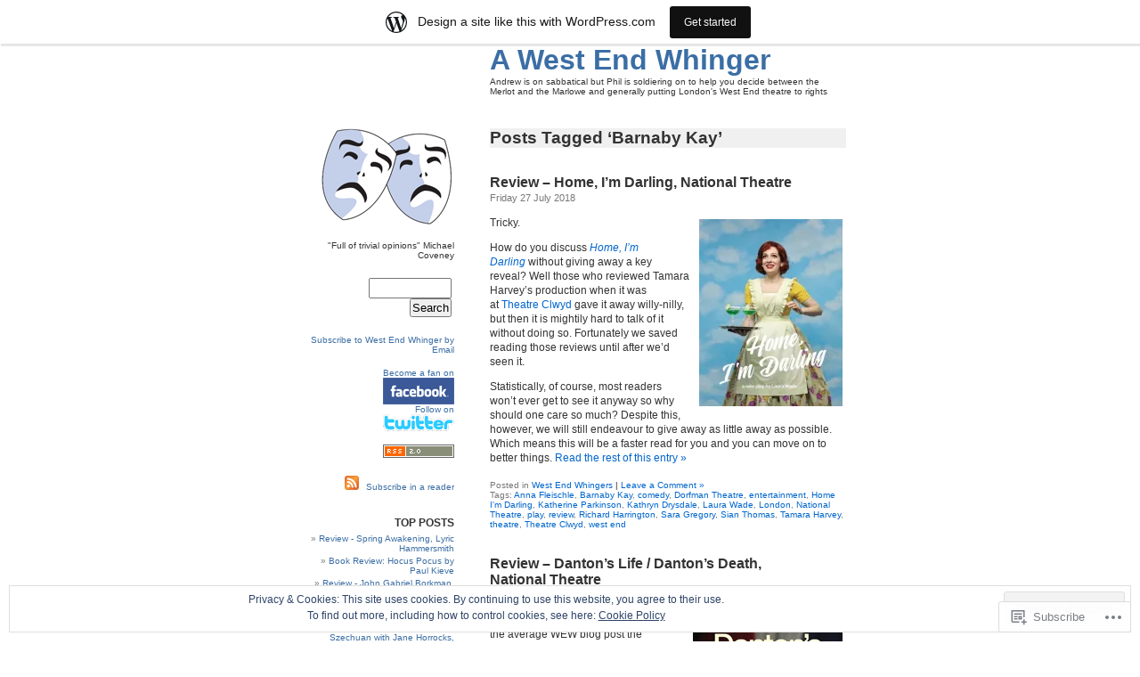

--- FILE ---
content_type: text/html; charset=UTF-8
request_url: https://westendwhingers.wordpress.com/tag/barnaby-kay/
body_size: 23614
content:
<!DOCTYPE html PUBLIC "-//W3C//DTD XHTML 1.0 Transitional//EN" "http://www.w3.org/TR/xhtml1/DTD/xhtml1-transitional.dtd">
<html xmlns="http://www.w3.org/1999/xhtml" lang="en">

<head profile="http://gmpg.org/xfn/11">
<meta http-equiv="Content-Type" content="text/html; charset=UTF-8" />
<title>Barnaby Kay | A West End Whinger</title>
<link rel="pingback" href="https://westendwhingers.wordpress.com/xmlrpc.php" />
<meta name='robots' content='max-image-preview:large' />
<link rel='dns-prefetch' href='//s0.wp.com' />
<link rel='dns-prefetch' href='//af.pubmine.com' />
<link rel="alternate" type="application/rss+xml" title="A West End Whinger &raquo; Feed" href="https://westendwhingers.wordpress.com/feed/" />
<link rel="alternate" type="application/rss+xml" title="A West End Whinger &raquo; Comments Feed" href="https://westendwhingers.wordpress.com/comments/feed/" />
<link rel="alternate" type="application/rss+xml" title="A West End Whinger &raquo; Barnaby Kay Tag Feed" href="https://westendwhingers.wordpress.com/tag/barnaby-kay/feed/" />
	<script type="text/javascript">
		/* <![CDATA[ */
		function addLoadEvent(func) {
			var oldonload = window.onload;
			if (typeof window.onload != 'function') {
				window.onload = func;
			} else {
				window.onload = function () {
					oldonload();
					func();
				}
			}
		}
		/* ]]> */
	</script>
	<link crossorigin='anonymous' rel='stylesheet' id='all-css-0-1' href='/_static/??/wp-content/mu-plugins/widgets/eu-cookie-law/templates/style.css,/wp-content/blog-plugins/marketing-bar/css/marketing-bar.css?m=1761640963j&cssminify=yes' type='text/css' media='all' />
<style id='wp-emoji-styles-inline-css'>

	img.wp-smiley, img.emoji {
		display: inline !important;
		border: none !important;
		box-shadow: none !important;
		height: 1em !important;
		width: 1em !important;
		margin: 0 0.07em !important;
		vertical-align: -0.1em !important;
		background: none !important;
		padding: 0 !important;
	}
/*# sourceURL=wp-emoji-styles-inline-css */
</style>
<link crossorigin='anonymous' rel='stylesheet' id='all-css-2-1' href='/wp-content/plugins/gutenberg-core/v22.2.0/build/styles/block-library/style.css?m=1764855221i&cssminify=yes' type='text/css' media='all' />
<style id='wp-block-library-inline-css'>
.has-text-align-justify {
	text-align:justify;
}
.has-text-align-justify{text-align:justify;}

/*# sourceURL=wp-block-library-inline-css */
</style><style id='global-styles-inline-css'>
:root{--wp--preset--aspect-ratio--square: 1;--wp--preset--aspect-ratio--4-3: 4/3;--wp--preset--aspect-ratio--3-4: 3/4;--wp--preset--aspect-ratio--3-2: 3/2;--wp--preset--aspect-ratio--2-3: 2/3;--wp--preset--aspect-ratio--16-9: 16/9;--wp--preset--aspect-ratio--9-16: 9/16;--wp--preset--color--black: #000000;--wp--preset--color--cyan-bluish-gray: #abb8c3;--wp--preset--color--white: #ffffff;--wp--preset--color--pale-pink: #f78da7;--wp--preset--color--vivid-red: #cf2e2e;--wp--preset--color--luminous-vivid-orange: #ff6900;--wp--preset--color--luminous-vivid-amber: #fcb900;--wp--preset--color--light-green-cyan: #7bdcb5;--wp--preset--color--vivid-green-cyan: #00d084;--wp--preset--color--pale-cyan-blue: #8ed1fc;--wp--preset--color--vivid-cyan-blue: #0693e3;--wp--preset--color--vivid-purple: #9b51e0;--wp--preset--gradient--vivid-cyan-blue-to-vivid-purple: linear-gradient(135deg,rgb(6,147,227) 0%,rgb(155,81,224) 100%);--wp--preset--gradient--light-green-cyan-to-vivid-green-cyan: linear-gradient(135deg,rgb(122,220,180) 0%,rgb(0,208,130) 100%);--wp--preset--gradient--luminous-vivid-amber-to-luminous-vivid-orange: linear-gradient(135deg,rgb(252,185,0) 0%,rgb(255,105,0) 100%);--wp--preset--gradient--luminous-vivid-orange-to-vivid-red: linear-gradient(135deg,rgb(255,105,0) 0%,rgb(207,46,46) 100%);--wp--preset--gradient--very-light-gray-to-cyan-bluish-gray: linear-gradient(135deg,rgb(238,238,238) 0%,rgb(169,184,195) 100%);--wp--preset--gradient--cool-to-warm-spectrum: linear-gradient(135deg,rgb(74,234,220) 0%,rgb(151,120,209) 20%,rgb(207,42,186) 40%,rgb(238,44,130) 60%,rgb(251,105,98) 80%,rgb(254,248,76) 100%);--wp--preset--gradient--blush-light-purple: linear-gradient(135deg,rgb(255,206,236) 0%,rgb(152,150,240) 100%);--wp--preset--gradient--blush-bordeaux: linear-gradient(135deg,rgb(254,205,165) 0%,rgb(254,45,45) 50%,rgb(107,0,62) 100%);--wp--preset--gradient--luminous-dusk: linear-gradient(135deg,rgb(255,203,112) 0%,rgb(199,81,192) 50%,rgb(65,88,208) 100%);--wp--preset--gradient--pale-ocean: linear-gradient(135deg,rgb(255,245,203) 0%,rgb(182,227,212) 50%,rgb(51,167,181) 100%);--wp--preset--gradient--electric-grass: linear-gradient(135deg,rgb(202,248,128) 0%,rgb(113,206,126) 100%);--wp--preset--gradient--midnight: linear-gradient(135deg,rgb(2,3,129) 0%,rgb(40,116,252) 100%);--wp--preset--font-size--small: 13px;--wp--preset--font-size--medium: 20px;--wp--preset--font-size--large: 36px;--wp--preset--font-size--x-large: 42px;--wp--preset--font-family--albert-sans: 'Albert Sans', sans-serif;--wp--preset--font-family--alegreya: Alegreya, serif;--wp--preset--font-family--arvo: Arvo, serif;--wp--preset--font-family--bodoni-moda: 'Bodoni Moda', serif;--wp--preset--font-family--bricolage-grotesque: 'Bricolage Grotesque', sans-serif;--wp--preset--font-family--cabin: Cabin, sans-serif;--wp--preset--font-family--chivo: Chivo, sans-serif;--wp--preset--font-family--commissioner: Commissioner, sans-serif;--wp--preset--font-family--cormorant: Cormorant, serif;--wp--preset--font-family--courier-prime: 'Courier Prime', monospace;--wp--preset--font-family--crimson-pro: 'Crimson Pro', serif;--wp--preset--font-family--dm-mono: 'DM Mono', monospace;--wp--preset--font-family--dm-sans: 'DM Sans', sans-serif;--wp--preset--font-family--dm-serif-display: 'DM Serif Display', serif;--wp--preset--font-family--domine: Domine, serif;--wp--preset--font-family--eb-garamond: 'EB Garamond', serif;--wp--preset--font-family--epilogue: Epilogue, sans-serif;--wp--preset--font-family--fahkwang: Fahkwang, sans-serif;--wp--preset--font-family--figtree: Figtree, sans-serif;--wp--preset--font-family--fira-sans: 'Fira Sans', sans-serif;--wp--preset--font-family--fjalla-one: 'Fjalla One', sans-serif;--wp--preset--font-family--fraunces: Fraunces, serif;--wp--preset--font-family--gabarito: Gabarito, system-ui;--wp--preset--font-family--ibm-plex-mono: 'IBM Plex Mono', monospace;--wp--preset--font-family--ibm-plex-sans: 'IBM Plex Sans', sans-serif;--wp--preset--font-family--ibarra-real-nova: 'Ibarra Real Nova', serif;--wp--preset--font-family--instrument-serif: 'Instrument Serif', serif;--wp--preset--font-family--inter: Inter, sans-serif;--wp--preset--font-family--josefin-sans: 'Josefin Sans', sans-serif;--wp--preset--font-family--jost: Jost, sans-serif;--wp--preset--font-family--libre-baskerville: 'Libre Baskerville', serif;--wp--preset--font-family--libre-franklin: 'Libre Franklin', sans-serif;--wp--preset--font-family--literata: Literata, serif;--wp--preset--font-family--lora: Lora, serif;--wp--preset--font-family--merriweather: Merriweather, serif;--wp--preset--font-family--montserrat: Montserrat, sans-serif;--wp--preset--font-family--newsreader: Newsreader, serif;--wp--preset--font-family--noto-sans-mono: 'Noto Sans Mono', sans-serif;--wp--preset--font-family--nunito: Nunito, sans-serif;--wp--preset--font-family--open-sans: 'Open Sans', sans-serif;--wp--preset--font-family--overpass: Overpass, sans-serif;--wp--preset--font-family--pt-serif: 'PT Serif', serif;--wp--preset--font-family--petrona: Petrona, serif;--wp--preset--font-family--piazzolla: Piazzolla, serif;--wp--preset--font-family--playfair-display: 'Playfair Display', serif;--wp--preset--font-family--plus-jakarta-sans: 'Plus Jakarta Sans', sans-serif;--wp--preset--font-family--poppins: Poppins, sans-serif;--wp--preset--font-family--raleway: Raleway, sans-serif;--wp--preset--font-family--roboto: Roboto, sans-serif;--wp--preset--font-family--roboto-slab: 'Roboto Slab', serif;--wp--preset--font-family--rubik: Rubik, sans-serif;--wp--preset--font-family--rufina: Rufina, serif;--wp--preset--font-family--sora: Sora, sans-serif;--wp--preset--font-family--source-sans-3: 'Source Sans 3', sans-serif;--wp--preset--font-family--source-serif-4: 'Source Serif 4', serif;--wp--preset--font-family--space-mono: 'Space Mono', monospace;--wp--preset--font-family--syne: Syne, sans-serif;--wp--preset--font-family--texturina: Texturina, serif;--wp--preset--font-family--urbanist: Urbanist, sans-serif;--wp--preset--font-family--work-sans: 'Work Sans', sans-serif;--wp--preset--spacing--20: 0.44rem;--wp--preset--spacing--30: 0.67rem;--wp--preset--spacing--40: 1rem;--wp--preset--spacing--50: 1.5rem;--wp--preset--spacing--60: 2.25rem;--wp--preset--spacing--70: 3.38rem;--wp--preset--spacing--80: 5.06rem;--wp--preset--shadow--natural: 6px 6px 9px rgba(0, 0, 0, 0.2);--wp--preset--shadow--deep: 12px 12px 50px rgba(0, 0, 0, 0.4);--wp--preset--shadow--sharp: 6px 6px 0px rgba(0, 0, 0, 0.2);--wp--preset--shadow--outlined: 6px 6px 0px -3px rgb(255, 255, 255), 6px 6px rgb(0, 0, 0);--wp--preset--shadow--crisp: 6px 6px 0px rgb(0, 0, 0);}:where(.is-layout-flex){gap: 0.5em;}:where(.is-layout-grid){gap: 0.5em;}body .is-layout-flex{display: flex;}.is-layout-flex{flex-wrap: wrap;align-items: center;}.is-layout-flex > :is(*, div){margin: 0;}body .is-layout-grid{display: grid;}.is-layout-grid > :is(*, div){margin: 0;}:where(.wp-block-columns.is-layout-flex){gap: 2em;}:where(.wp-block-columns.is-layout-grid){gap: 2em;}:where(.wp-block-post-template.is-layout-flex){gap: 1.25em;}:where(.wp-block-post-template.is-layout-grid){gap: 1.25em;}.has-black-color{color: var(--wp--preset--color--black) !important;}.has-cyan-bluish-gray-color{color: var(--wp--preset--color--cyan-bluish-gray) !important;}.has-white-color{color: var(--wp--preset--color--white) !important;}.has-pale-pink-color{color: var(--wp--preset--color--pale-pink) !important;}.has-vivid-red-color{color: var(--wp--preset--color--vivid-red) !important;}.has-luminous-vivid-orange-color{color: var(--wp--preset--color--luminous-vivid-orange) !important;}.has-luminous-vivid-amber-color{color: var(--wp--preset--color--luminous-vivid-amber) !important;}.has-light-green-cyan-color{color: var(--wp--preset--color--light-green-cyan) !important;}.has-vivid-green-cyan-color{color: var(--wp--preset--color--vivid-green-cyan) !important;}.has-pale-cyan-blue-color{color: var(--wp--preset--color--pale-cyan-blue) !important;}.has-vivid-cyan-blue-color{color: var(--wp--preset--color--vivid-cyan-blue) !important;}.has-vivid-purple-color{color: var(--wp--preset--color--vivid-purple) !important;}.has-black-background-color{background-color: var(--wp--preset--color--black) !important;}.has-cyan-bluish-gray-background-color{background-color: var(--wp--preset--color--cyan-bluish-gray) !important;}.has-white-background-color{background-color: var(--wp--preset--color--white) !important;}.has-pale-pink-background-color{background-color: var(--wp--preset--color--pale-pink) !important;}.has-vivid-red-background-color{background-color: var(--wp--preset--color--vivid-red) !important;}.has-luminous-vivid-orange-background-color{background-color: var(--wp--preset--color--luminous-vivid-orange) !important;}.has-luminous-vivid-amber-background-color{background-color: var(--wp--preset--color--luminous-vivid-amber) !important;}.has-light-green-cyan-background-color{background-color: var(--wp--preset--color--light-green-cyan) !important;}.has-vivid-green-cyan-background-color{background-color: var(--wp--preset--color--vivid-green-cyan) !important;}.has-pale-cyan-blue-background-color{background-color: var(--wp--preset--color--pale-cyan-blue) !important;}.has-vivid-cyan-blue-background-color{background-color: var(--wp--preset--color--vivid-cyan-blue) !important;}.has-vivid-purple-background-color{background-color: var(--wp--preset--color--vivid-purple) !important;}.has-black-border-color{border-color: var(--wp--preset--color--black) !important;}.has-cyan-bluish-gray-border-color{border-color: var(--wp--preset--color--cyan-bluish-gray) !important;}.has-white-border-color{border-color: var(--wp--preset--color--white) !important;}.has-pale-pink-border-color{border-color: var(--wp--preset--color--pale-pink) !important;}.has-vivid-red-border-color{border-color: var(--wp--preset--color--vivid-red) !important;}.has-luminous-vivid-orange-border-color{border-color: var(--wp--preset--color--luminous-vivid-orange) !important;}.has-luminous-vivid-amber-border-color{border-color: var(--wp--preset--color--luminous-vivid-amber) !important;}.has-light-green-cyan-border-color{border-color: var(--wp--preset--color--light-green-cyan) !important;}.has-vivid-green-cyan-border-color{border-color: var(--wp--preset--color--vivid-green-cyan) !important;}.has-pale-cyan-blue-border-color{border-color: var(--wp--preset--color--pale-cyan-blue) !important;}.has-vivid-cyan-blue-border-color{border-color: var(--wp--preset--color--vivid-cyan-blue) !important;}.has-vivid-purple-border-color{border-color: var(--wp--preset--color--vivid-purple) !important;}.has-vivid-cyan-blue-to-vivid-purple-gradient-background{background: var(--wp--preset--gradient--vivid-cyan-blue-to-vivid-purple) !important;}.has-light-green-cyan-to-vivid-green-cyan-gradient-background{background: var(--wp--preset--gradient--light-green-cyan-to-vivid-green-cyan) !important;}.has-luminous-vivid-amber-to-luminous-vivid-orange-gradient-background{background: var(--wp--preset--gradient--luminous-vivid-amber-to-luminous-vivid-orange) !important;}.has-luminous-vivid-orange-to-vivid-red-gradient-background{background: var(--wp--preset--gradient--luminous-vivid-orange-to-vivid-red) !important;}.has-very-light-gray-to-cyan-bluish-gray-gradient-background{background: var(--wp--preset--gradient--very-light-gray-to-cyan-bluish-gray) !important;}.has-cool-to-warm-spectrum-gradient-background{background: var(--wp--preset--gradient--cool-to-warm-spectrum) !important;}.has-blush-light-purple-gradient-background{background: var(--wp--preset--gradient--blush-light-purple) !important;}.has-blush-bordeaux-gradient-background{background: var(--wp--preset--gradient--blush-bordeaux) !important;}.has-luminous-dusk-gradient-background{background: var(--wp--preset--gradient--luminous-dusk) !important;}.has-pale-ocean-gradient-background{background: var(--wp--preset--gradient--pale-ocean) !important;}.has-electric-grass-gradient-background{background: var(--wp--preset--gradient--electric-grass) !important;}.has-midnight-gradient-background{background: var(--wp--preset--gradient--midnight) !important;}.has-small-font-size{font-size: var(--wp--preset--font-size--small) !important;}.has-medium-font-size{font-size: var(--wp--preset--font-size--medium) !important;}.has-large-font-size{font-size: var(--wp--preset--font-size--large) !important;}.has-x-large-font-size{font-size: var(--wp--preset--font-size--x-large) !important;}.has-albert-sans-font-family{font-family: var(--wp--preset--font-family--albert-sans) !important;}.has-alegreya-font-family{font-family: var(--wp--preset--font-family--alegreya) !important;}.has-arvo-font-family{font-family: var(--wp--preset--font-family--arvo) !important;}.has-bodoni-moda-font-family{font-family: var(--wp--preset--font-family--bodoni-moda) !important;}.has-bricolage-grotesque-font-family{font-family: var(--wp--preset--font-family--bricolage-grotesque) !important;}.has-cabin-font-family{font-family: var(--wp--preset--font-family--cabin) !important;}.has-chivo-font-family{font-family: var(--wp--preset--font-family--chivo) !important;}.has-commissioner-font-family{font-family: var(--wp--preset--font-family--commissioner) !important;}.has-cormorant-font-family{font-family: var(--wp--preset--font-family--cormorant) !important;}.has-courier-prime-font-family{font-family: var(--wp--preset--font-family--courier-prime) !important;}.has-crimson-pro-font-family{font-family: var(--wp--preset--font-family--crimson-pro) !important;}.has-dm-mono-font-family{font-family: var(--wp--preset--font-family--dm-mono) !important;}.has-dm-sans-font-family{font-family: var(--wp--preset--font-family--dm-sans) !important;}.has-dm-serif-display-font-family{font-family: var(--wp--preset--font-family--dm-serif-display) !important;}.has-domine-font-family{font-family: var(--wp--preset--font-family--domine) !important;}.has-eb-garamond-font-family{font-family: var(--wp--preset--font-family--eb-garamond) !important;}.has-epilogue-font-family{font-family: var(--wp--preset--font-family--epilogue) !important;}.has-fahkwang-font-family{font-family: var(--wp--preset--font-family--fahkwang) !important;}.has-figtree-font-family{font-family: var(--wp--preset--font-family--figtree) !important;}.has-fira-sans-font-family{font-family: var(--wp--preset--font-family--fira-sans) !important;}.has-fjalla-one-font-family{font-family: var(--wp--preset--font-family--fjalla-one) !important;}.has-fraunces-font-family{font-family: var(--wp--preset--font-family--fraunces) !important;}.has-gabarito-font-family{font-family: var(--wp--preset--font-family--gabarito) !important;}.has-ibm-plex-mono-font-family{font-family: var(--wp--preset--font-family--ibm-plex-mono) !important;}.has-ibm-plex-sans-font-family{font-family: var(--wp--preset--font-family--ibm-plex-sans) !important;}.has-ibarra-real-nova-font-family{font-family: var(--wp--preset--font-family--ibarra-real-nova) !important;}.has-instrument-serif-font-family{font-family: var(--wp--preset--font-family--instrument-serif) !important;}.has-inter-font-family{font-family: var(--wp--preset--font-family--inter) !important;}.has-josefin-sans-font-family{font-family: var(--wp--preset--font-family--josefin-sans) !important;}.has-jost-font-family{font-family: var(--wp--preset--font-family--jost) !important;}.has-libre-baskerville-font-family{font-family: var(--wp--preset--font-family--libre-baskerville) !important;}.has-libre-franklin-font-family{font-family: var(--wp--preset--font-family--libre-franklin) !important;}.has-literata-font-family{font-family: var(--wp--preset--font-family--literata) !important;}.has-lora-font-family{font-family: var(--wp--preset--font-family--lora) !important;}.has-merriweather-font-family{font-family: var(--wp--preset--font-family--merriweather) !important;}.has-montserrat-font-family{font-family: var(--wp--preset--font-family--montserrat) !important;}.has-newsreader-font-family{font-family: var(--wp--preset--font-family--newsreader) !important;}.has-noto-sans-mono-font-family{font-family: var(--wp--preset--font-family--noto-sans-mono) !important;}.has-nunito-font-family{font-family: var(--wp--preset--font-family--nunito) !important;}.has-open-sans-font-family{font-family: var(--wp--preset--font-family--open-sans) !important;}.has-overpass-font-family{font-family: var(--wp--preset--font-family--overpass) !important;}.has-pt-serif-font-family{font-family: var(--wp--preset--font-family--pt-serif) !important;}.has-petrona-font-family{font-family: var(--wp--preset--font-family--petrona) !important;}.has-piazzolla-font-family{font-family: var(--wp--preset--font-family--piazzolla) !important;}.has-playfair-display-font-family{font-family: var(--wp--preset--font-family--playfair-display) !important;}.has-plus-jakarta-sans-font-family{font-family: var(--wp--preset--font-family--plus-jakarta-sans) !important;}.has-poppins-font-family{font-family: var(--wp--preset--font-family--poppins) !important;}.has-raleway-font-family{font-family: var(--wp--preset--font-family--raleway) !important;}.has-roboto-font-family{font-family: var(--wp--preset--font-family--roboto) !important;}.has-roboto-slab-font-family{font-family: var(--wp--preset--font-family--roboto-slab) !important;}.has-rubik-font-family{font-family: var(--wp--preset--font-family--rubik) !important;}.has-rufina-font-family{font-family: var(--wp--preset--font-family--rufina) !important;}.has-sora-font-family{font-family: var(--wp--preset--font-family--sora) !important;}.has-source-sans-3-font-family{font-family: var(--wp--preset--font-family--source-sans-3) !important;}.has-source-serif-4-font-family{font-family: var(--wp--preset--font-family--source-serif-4) !important;}.has-space-mono-font-family{font-family: var(--wp--preset--font-family--space-mono) !important;}.has-syne-font-family{font-family: var(--wp--preset--font-family--syne) !important;}.has-texturina-font-family{font-family: var(--wp--preset--font-family--texturina) !important;}.has-urbanist-font-family{font-family: var(--wp--preset--font-family--urbanist) !important;}.has-work-sans-font-family{font-family: var(--wp--preset--font-family--work-sans) !important;}
/*# sourceURL=global-styles-inline-css */
</style>

<style id='classic-theme-styles-inline-css'>
/*! This file is auto-generated */
.wp-block-button__link{color:#fff;background-color:#32373c;border-radius:9999px;box-shadow:none;text-decoration:none;padding:calc(.667em + 2px) calc(1.333em + 2px);font-size:1.125em}.wp-block-file__button{background:#32373c;color:#fff;text-decoration:none}
/*# sourceURL=/wp-includes/css/classic-themes.min.css */
</style>
<link crossorigin='anonymous' rel='stylesheet' id='all-css-4-1' href='/_static/??-eJyFkNFuwzAIRX9oBGWN2u5h2rc4DnVZ7NgyZFn/vrRV102T0hcE6B4ugEsBnyelSbHEOfAk6HMfsx8FX5t237QgnEokqPTVdDiw6I8CRE+RGi/ygr8GpRkesypZPxWnF0WigR1FSiZbwxYeAqnhcs9B6XsdKWYDfV8qiYDFxHMCPZqX/ONubSxzj8uRlZwkjiM+Pee+1yGyH+tzfSV7VLA0XE95lGtQoAz2Xqecpz8FHKLjekE/0nu769rt22bT7T/Pb4CpIA==&cssminify=yes' type='text/css' media='all' />
<link crossorigin='anonymous' rel='stylesheet' id='print-css-5-1' href='/wp-content/mu-plugins/global-print/global-print.css?m=1465851035i&cssminify=yes' type='text/css' media='print' />
<style id='jetpack-global-styles-frontend-style-inline-css'>
:root { --font-headings: unset; --font-base: unset; --font-headings-default: -apple-system,BlinkMacSystemFont,"Segoe UI",Roboto,Oxygen-Sans,Ubuntu,Cantarell,"Helvetica Neue",sans-serif; --font-base-default: -apple-system,BlinkMacSystemFont,"Segoe UI",Roboto,Oxygen-Sans,Ubuntu,Cantarell,"Helvetica Neue",sans-serif;}
/*# sourceURL=jetpack-global-styles-frontend-style-inline-css */
</style>
<link crossorigin='anonymous' rel='stylesheet' id='all-css-8-1' href='/wp-content/themes/h4/global.css?m=1420737423i&cssminify=yes' type='text/css' media='all' />
<script type="text/javascript" id="wpcom-actionbar-placeholder-js-extra">
/* <![CDATA[ */
var actionbardata = {"siteID":"512656","postID":"0","siteURL":"https://westendwhingers.wordpress.com","xhrURL":"https://westendwhingers.wordpress.com/wp-admin/admin-ajax.php","nonce":"2b4b87fe72","isLoggedIn":"","statusMessage":"","subsEmailDefault":"instantly","proxyScriptUrl":"https://s0.wp.com/wp-content/js/wpcom-proxy-request.js?m=1513050504i&amp;ver=20211021","i18n":{"followedText":"New posts from this site will now appear in your \u003Ca href=\"https://wordpress.com/reader\"\u003EReader\u003C/a\u003E","foldBar":"Collapse this bar","unfoldBar":"Expand this bar","shortLinkCopied":"Shortlink copied to clipboard."}};
//# sourceURL=wpcom-actionbar-placeholder-js-extra
/* ]]> */
</script>
<script type="text/javascript" id="jetpack-mu-wpcom-settings-js-before">
/* <![CDATA[ */
var JETPACK_MU_WPCOM_SETTINGS = {"assetsUrl":"https://s0.wp.com/wp-content/mu-plugins/jetpack-mu-wpcom-plugin/sun/jetpack_vendor/automattic/jetpack-mu-wpcom/src/build/"};
//# sourceURL=jetpack-mu-wpcom-settings-js-before
/* ]]> */
</script>
<script crossorigin='anonymous' type='text/javascript'  src='/_static/??/wp-content/js/rlt-proxy.js,/wp-content/blog-plugins/wordads-classes/js/cmp/v2/cmp-non-gdpr.js?m=1720530689j'></script>
<script type="text/javascript" id="rlt-proxy-js-after">
/* <![CDATA[ */
	rltInitialize( {"token":null,"iframeOrigins":["https:\/\/widgets.wp.com"]} );
//# sourceURL=rlt-proxy-js-after
/* ]]> */
</script>
<link rel="EditURI" type="application/rsd+xml" title="RSD" href="https://westendwhingers.wordpress.com/xmlrpc.php?rsd" />
<meta name="generator" content="WordPress.com" />

<!-- Jetpack Open Graph Tags -->
<meta property="og:type" content="website" />
<meta property="og:title" content="Barnaby Kay &#8211; A West End Whinger" />
<meta property="og:url" content="https://westendwhingers.wordpress.com/tag/barnaby-kay/" />
<meta property="og:site_name" content="A West End Whinger" />
<meta property="og:image" content="https://s0.wp.com/i/blank.jpg?m=1383295312i" />
<meta property="og:image:width" content="200" />
<meta property="og:image:height" content="200" />
<meta property="og:image:alt" content="" />
<meta property="og:locale" content="en_US" />
<meta property="fb:app_id" content="249643311490" />

<!-- End Jetpack Open Graph Tags -->
<link rel="shortcut icon" type="image/x-icon" href="https://s0.wp.com/i/favicon.ico?m=1713425267i" sizes="16x16 24x24 32x32 48x48" />
<link rel="icon" type="image/x-icon" href="https://s0.wp.com/i/favicon.ico?m=1713425267i" sizes="16x16 24x24 32x32 48x48" />
<link rel="apple-touch-icon" href="https://s0.wp.com/i/webclip.png?m=1713868326i" />
<link rel='openid.server' href='https://westendwhingers.wordpress.com/?openidserver=1' />
<link rel='openid.delegate' href='https://westendwhingers.wordpress.com/' />
<link rel="search" type="application/opensearchdescription+xml" href="https://westendwhingers.wordpress.com/osd.xml" title="A West End Whinger" />
<link rel="search" type="application/opensearchdescription+xml" href="https://s1.wp.com/opensearch.xml" title="WordPress.com" />
<style type="text/css">.recentcomments a{display:inline !important;padding:0 !important;margin:0 !important;}</style>		<style type="text/css">
			.recentcomments a {
				display: inline !important;
				padding: 0 !important;
				margin: 0 !important;
			}

			table.recentcommentsavatartop img.avatar, table.recentcommentsavatarend img.avatar {
				border: 0px;
				margin: 0;
			}

			table.recentcommentsavatartop a, table.recentcommentsavatarend a {
				border: 0px !important;
				background-color: transparent !important;
			}

			td.recentcommentsavatarend, td.recentcommentsavatartop {
				padding: 0px 0px 1px 0px;
				margin: 0px;
			}

			td.recentcommentstextend {
				border: none !important;
				padding: 0px 0px 2px 10px;
			}

			.rtl td.recentcommentstextend {
				padding: 0px 10px 2px 0px;
			}

			td.recentcommentstexttop {
				border: none;
				padding: 0px 0px 0px 10px;
			}

			.rtl td.recentcommentstexttop {
				padding: 0px 10px 0px 0px;
			}
		</style>
		<meta name="description" content="Posts about Barnaby Kay written by Phil (a west end whinger)" />
<script type="text/javascript">
/* <![CDATA[ */
var wa_client = {}; wa_client.cmd = []; wa_client.config = { 'blog_id': 512656, 'blog_language': 'en', 'is_wordads': false, 'hosting_type': 0, 'afp_account_id': null, 'afp_host_id': 5038568878849053, 'theme': 'pub/whiteasmilk', '_': { 'title': 'Advertisement', 'privacy_settings': 'Privacy Settings' }, 'formats': [ 'belowpost', 'bottom_sticky', 'sidebar_sticky_right', 'sidebar', 'gutenberg_rectangle', 'gutenberg_leaderboard', 'gutenberg_mobile_leaderboard', 'gutenberg_skyscraper' ] };
/* ]]> */
</script>
		<script type="text/javascript">

			window.doNotSellCallback = function() {

				var linkElements = [
					'a[href="https://wordpress.com/?ref=footer_blog"]',
					'a[href="https://wordpress.com/?ref=footer_website"]',
					'a[href="https://wordpress.com/?ref=vertical_footer"]',
					'a[href^="https://wordpress.com/?ref=footer_segment_"]',
				].join(',');

				var dnsLink = document.createElement( 'a' );
				dnsLink.href = 'https://wordpress.com/advertising-program-optout/';
				dnsLink.classList.add( 'do-not-sell-link' );
				dnsLink.rel = 'nofollow';
				dnsLink.style.marginLeft = '0.5em';
				dnsLink.textContent = 'Do Not Sell or Share My Personal Information';

				var creditLinks = document.querySelectorAll( linkElements );

				if ( 0 === creditLinks.length ) {
					return false;
				}

				Array.prototype.forEach.call( creditLinks, function( el ) {
					el.insertAdjacentElement( 'afterend', dnsLink );
				});

				return true;
			};

		</script>
		<script type="text/javascript">
	window.google_analytics_uacct = "UA-52447-2";
</script>

<script type="text/javascript">
	var _gaq = _gaq || [];
	_gaq.push(['_setAccount', 'UA-52447-2']);
	_gaq.push(['_gat._anonymizeIp']);
	_gaq.push(['_setDomainName', 'wordpress.com']);
	_gaq.push(['_initData']);
	_gaq.push(['_trackPageview']);

	(function() {
		var ga = document.createElement('script'); ga.type = 'text/javascript'; ga.async = true;
		ga.src = ('https:' == document.location.protocol ? 'https://ssl' : 'http://www') + '.google-analytics.com/ga.js';
		(document.getElementsByTagName('head')[0] || document.getElementsByTagName('body')[0]).appendChild(ga);
	})();
</script>
<link crossorigin='anonymous' rel='stylesheet' id='all-css-0-3' href='/_static/??-eJydzM0KwkAMBOAXsgZ/avEgPorUNJRtdzehk2Xp26ugnsXbzDB8VK1hzS7ZKZXGYhlDBk3i1vP87oSS6RYy0z0qzyDUYLJsGdjQz0DSoUQBcb9ogcTv5zP86dUwjOIgV2tM8UzwNcpLu6bLrmsP++58OrbTA7w2WLc=&cssminify=yes' type='text/css' media='all' />
</head>
<body class="archive tag tag-barnaby-kay tag-6523492 wp-theme-pubwhiteasmilk customizer-styles-applied jetpack-reblog-enabled has-marketing-bar has-marketing-bar-theme-white-as-milk">

<div id="page">
<div id="header">

	<h1><a href="https://westendwhingers.wordpress.com/">A West End Whinger</a></h1>
	<p id="blog_description">Andrew is on sabbatical but Phil is soldiering on to help you decide between the Merlot and the Marlowe and generally putting London&#039;s West End theatre to rights</p>

</div>
<hr class="hrhide" />

	<div id="content" class="narrowcolumn">
		
		         <h2 class="pagetitle">Posts Tagged &#8216;Barnaby Kay&#8217;</h2>

 	  

		<div class="navigation">
			<div class="alignleft"></div>
			<div class="alignright"></div>
		</div>

				<div class="post-29299 post type-post status-publish format-standard hentry category-west-end-whingers tag-anna-fleischle tag-barnaby-kay tag-comedy tag-dorfman-theatre tag-entertainment tag-home-im-darling tag-katherine-parkinson tag-kathryn-drysdale tag-laura-wade tag-london tag-national-theatre tag-play tag-review tag-richard-harrington tag-sara-gregory tag-sian-thomas tag-tamara-harvey tag-theatre tag-theatre-clwyd tag-west-end">
				<h3 id="post-29299"><a href="https://westendwhingers.wordpress.com/2018/07/27/review-home-im-darling-national-theatre/" rel="bookmark">Review &#8211; Home, I&#8217;m Darling, National&nbsp;Theatre</a></h3>
				<small>Friday 27 July 2018</small>

				<div class="entry">
					<p><img data-attachment-id="29300" data-permalink="https://westendwhingers.wordpress.com/2018/07/27/review-home-im-darling-national-theatre/attachment/9781786824097/" data-orig-file="https://westendwhingers.wordpress.com/wp-content/uploads/2018/07/9781786824097.jpg" data-orig-size="458,599" data-comments-opened="1" data-image-meta="{&quot;aperture&quot;:&quot;0&quot;,&quot;credit&quot;:&quot;&quot;,&quot;camera&quot;:&quot;&quot;,&quot;caption&quot;:&quot;&quot;,&quot;created_timestamp&quot;:&quot;0&quot;,&quot;copyright&quot;:&quot;&quot;,&quot;focal_length&quot;:&quot;0&quot;,&quot;iso&quot;:&quot;0&quot;,&quot;shutter_speed&quot;:&quot;0&quot;,&quot;title&quot;:&quot;&quot;,&quot;orientation&quot;:&quot;1&quot;}" data-image-title="9781786824097" data-image-description="" data-image-caption="" data-medium-file="https://westendwhingers.wordpress.com/wp-content/uploads/2018/07/9781786824097.jpg?w=229" data-large-file="https://westendwhingers.wordpress.com/wp-content/uploads/2018/07/9781786824097.jpg?w=380" class="alignright wp-image-29300" src="https://westendwhingers.wordpress.com/wp-content/uploads/2018/07/9781786824097.jpg?w=161&#038;h=210" alt="" width="161" height="210" srcset="https://westendwhingers.wordpress.com/wp-content/uploads/2018/07/9781786824097.jpg?w=229 229w, https://westendwhingers.wordpress.com/wp-content/uploads/2018/07/9781786824097.jpg?w=161 161w, https://westendwhingers.wordpress.com/wp-content/uploads/2018/07/9781786824097.jpg?w=322 322w, https://westendwhingers.wordpress.com/wp-content/uploads/2018/07/9781786824097.jpg?w=115 115w" sizes="(max-width: 161px) 100vw, 161px" /></p>
<p>Tricky.</p>
<p>How do you discuss <a href="https://www.nationaltheatre.org.uk/shows/home-im-darling"><em>Home, I&#8217;m Darling</em></a> without giving away a key reveal? Well those who reviewed Tamara Harvey&#8217;s production when it was at <a href="https://www.theatrclwyd.com/en/">Theatre Clwyd</a> gave it away willy-nilly, but then it is mightily hard to talk of it without doing so. Fortunately we saved reading those reviews until after we&#8217;d seen it.</p>
<p>Statistically, of course, most readers won&#8217;t ever get to see it anyway so why should one care so much? Despite this, however, we will still endeavour to give away as little away as possible. Which means this will be a faster read for you and you can move on to better things. <a href="https://westendwhingers.wordpress.com/2018/07/27/review-home-im-darling-national-theatre/#more-29299" class="more-link">Read the rest of this entry &raquo;</a></p>
				</div>

				<p class="postmetadata">Posted in <a href="https://westendwhingers.wordpress.com/category/west-end-whingers/" rel="category tag">West End Whingers</a> <strong>|</strong>   <a href="https://westendwhingers.wordpress.com/2018/07/27/review-home-im-darling-national-theatre/#respond">Leave a Comment &#187;</a><br /> Tags: <a href="https://westendwhingers.wordpress.com/tag/anna-fleischle/" rel="tag">Anna Fleischle</a>, <a href="https://westendwhingers.wordpress.com/tag/barnaby-kay/" rel="tag">Barnaby Kay</a>, <a href="https://westendwhingers.wordpress.com/tag/comedy/" rel="tag">comedy</a>, <a href="https://westendwhingers.wordpress.com/tag/dorfman-theatre/" rel="tag">Dorfman Theatre</a>, <a href="https://westendwhingers.wordpress.com/tag/entertainment/" rel="tag">entertainment</a>, <a href="https://westendwhingers.wordpress.com/tag/home-im-darling/" rel="tag">Home I'm Darling</a>, <a href="https://westendwhingers.wordpress.com/tag/katherine-parkinson/" rel="tag">Katherine Parkinson</a>, <a href="https://westendwhingers.wordpress.com/tag/kathryn-drysdale/" rel="tag">Kathryn Drysdale</a>, <a href="https://westendwhingers.wordpress.com/tag/laura-wade/" rel="tag">Laura Wade</a>, <a href="https://westendwhingers.wordpress.com/tag/london/" rel="tag">London</a>, <a href="https://westendwhingers.wordpress.com/tag/national-theatre/" rel="tag">National Theatre</a>, <a href="https://westendwhingers.wordpress.com/tag/play/" rel="tag">play</a>, <a href="https://westendwhingers.wordpress.com/tag/review/" rel="tag">review</a>, <a href="https://westendwhingers.wordpress.com/tag/richard-harrington/" rel="tag">Richard Harrington</a>, <a href="https://westendwhingers.wordpress.com/tag/sara-gregory/" rel="tag">Sara Gregory</a>, <a href="https://westendwhingers.wordpress.com/tag/sian-thomas/" rel="tag">Sian Thomas</a>, <a href="https://westendwhingers.wordpress.com/tag/tamara-harvey/" rel="tag">Tamara Harvey</a>, <a href="https://westendwhingers.wordpress.com/tag/theatre/" rel="tag">theatre</a>, <a href="https://westendwhingers.wordpress.com/tag/theatre-clwyd/" rel="tag">Theatre Clwyd</a>, <a href="https://westendwhingers.wordpress.com/tag/west-end/" rel="tag">west end</a><br /></p>

			</div>

				<div class="post-7851 post type-post status-publish format-standard hentry category-west-end-whingers tag-barnaby-kay tag-christopher-oram tag-dantons-death tag-elliot-levey tag-entertainment tag-georg-buchner tag-gwilym-lee tag-howard-brenton tag-london tag-max-bennett tag-michael-garrett tag-michael-grandage tag-michelle-mclucas tag-national-theatre tag-olivier-theatre tag-play tag-review tag-theatre tag-toby-stephens tag-west-end">
				<h3 id="post-7851"><a href="https://westendwhingers.wordpress.com/2010/08/05/review-dantons-life-dantons-death-national-theatre/" rel="bookmark">Review &#8211; Danton&#8217;s Life / Danton&#8217;s Death, National&nbsp;Theatre</a></h3>
				<small>Thursday 5 August 2010</small>

				<div class="entry">
					<p><img data-attachment-id="7852" data-permalink="https://westendwhingers.wordpress.com/2010/08/05/review-dantons-life-dantons-death-national-theatre/dantons_death_168x256jirszp/" data-orig-file="https://westendwhingers.wordpress.com/wp-content/uploads/2010/08/dantons_death_168x256jirszp.jpg" data-orig-size="168,256" data-comments-opened="1" data-image-meta="{&quot;aperture&quot;:&quot;0&quot;,&quot;credit&quot;:&quot;&quot;,&quot;camera&quot;:&quot;&quot;,&quot;caption&quot;:&quot;&quot;,&quot;created_timestamp&quot;:&quot;0&quot;,&quot;copyright&quot;:&quot;&quot;,&quot;focal_length&quot;:&quot;0&quot;,&quot;iso&quot;:&quot;0&quot;,&quot;shutter_speed&quot;:&quot;0&quot;,&quot;title&quot;:&quot;&quot;}" data-image-title="Dantons_Death_168x256JIrsZp" data-image-description="" data-image-caption="" data-medium-file="https://westendwhingers.wordpress.com/wp-content/uploads/2010/08/dantons_death_168x256jirszp.jpg?w=168" data-large-file="https://westendwhingers.wordpress.com/wp-content/uploads/2010/08/dantons_death_168x256jirszp.jpg?w=168" class="alignright size-full wp-image-7852" title="Dantons_Death_168x256JIrsZp" src="https://westendwhingers.wordpress.com/wp-content/uploads/2010/08/dantons_death_168x256jirszp.jpg?w=380" alt=""   srcset="https://westendwhingers.wordpress.com/wp-content/uploads/2010/08/dantons_death_168x256jirszp.jpg 168w, https://westendwhingers.wordpress.com/wp-content/uploads/2010/08/dantons_death_168x256jirszp.jpg?w=98&amp;h=150 98w" sizes="(max-width: 168px) 100vw, 168px" />For reasons even less interesting than the average WEW blog post the Whingers were forced to sell their preview tickets for <a href="http://www.nationaltheatre.org.uk/57275/productions/dantons-death.html"><em>Danton&#8217;s Death</em></a> (by <a href="http://en.wikipedia.org/wiki/Georg_B%C3%BCchner">Georg Büchner</a> in a new version by <a href="http://en.wikipedia.org/wiki/Howard_Brenton">Howard Brenton</a> directed by <a href="http://en.wikipedia.org/wiki/Michael_Grandage">Michael Grandage</a> at the <a href="http://www.nationaltheatre.org.uk/">National Theatre</a>)</p>
<p>The show opened,  <a href="http://www.upthewestend.com/shows/west-end-major-shows/dantons-death-national-theatre.html">the critics gave it four stars and everyone else gave it two</a>. Reading between the lines of the critics (and the actual lines of everyone else), <em>Danton&#8217;s Death</em> was dull, dull, dull&#8230;</p>
<p>&#8230;except for a quite audacious, unmissable, <em>coup de theatre</em> at the very end of the play [SPOILER ALERT]. <a href="https://westendwhingers.wordpress.com/2010/08/05/review-dantons-life-dantons-death-national-theatre/#more-7851" class="more-link">Read the rest of this entry &raquo;</a></p>
<div id="atatags-370373-696cda3393385">
		<script type="text/javascript">
			__ATA = window.__ATA || {};
			__ATA.cmd = window.__ATA.cmd || [];
			__ATA.cmd.push(function() {
				__ATA.initVideoSlot('atatags-370373-696cda3393385', {
					sectionId: '370373',
					format: 'inread'
				});
			});
		</script>
	</div>				</div>

				<p class="postmetadata">Posted in <a href="https://westendwhingers.wordpress.com/category/west-end-whingers/" rel="category tag">West End Whingers</a> <strong>|</strong>   <a href="https://westendwhingers.wordpress.com/2010/08/05/review-dantons-life-dantons-death-national-theatre/#comments">21 Comments &#187;</a><br /> Tags: <a href="https://westendwhingers.wordpress.com/tag/barnaby-kay/" rel="tag">Barnaby Kay</a>, <a href="https://westendwhingers.wordpress.com/tag/christopher-oram/" rel="tag">Christopher Oram</a>, <a href="https://westendwhingers.wordpress.com/tag/dantons-death/" rel="tag">Danton's Death</a>, <a href="https://westendwhingers.wordpress.com/tag/elliot-levey/" rel="tag">Elliot Levey</a>, <a href="https://westendwhingers.wordpress.com/tag/entertainment/" rel="tag">entertainment</a>, <a href="https://westendwhingers.wordpress.com/tag/georg-buchner/" rel="tag">Georg Büchner</a>, <a href="https://westendwhingers.wordpress.com/tag/gwilym-lee/" rel="tag">Gwilym Lee</a>, <a href="https://westendwhingers.wordpress.com/tag/howard-brenton/" rel="tag">Howard Brenton</a>, <a href="https://westendwhingers.wordpress.com/tag/london/" rel="tag">London</a>, <a href="https://westendwhingers.wordpress.com/tag/max-bennett/" rel="tag">Max Bennett</a>, <a href="https://westendwhingers.wordpress.com/tag/michael-garrett/" rel="tag">Michael Garrett</a>, <a href="https://westendwhingers.wordpress.com/tag/michael-grandage/" rel="tag">Michael Grandage</a>, <a href="https://westendwhingers.wordpress.com/tag/michelle-mclucas/" rel="tag">Michelle McLucas</a>, <a href="https://westendwhingers.wordpress.com/tag/national-theatre/" rel="tag">National Theatre</a>, <a href="https://westendwhingers.wordpress.com/tag/olivier-theatre/" rel="tag">Olivier Theatre</a>, <a href="https://westendwhingers.wordpress.com/tag/play/" rel="tag">play</a>, <a href="https://westendwhingers.wordpress.com/tag/review/" rel="tag">review</a>, <a href="https://westendwhingers.wordpress.com/tag/theatre/" rel="tag">theatre</a>, <a href="https://westendwhingers.wordpress.com/tag/toby-stephens/" rel="tag">Toby Stephens</a>, <a href="https://westendwhingers.wordpress.com/tag/west-end/" rel="tag">west end</a><br /></p>

			</div>

		
		<div class="navigation">
			<div class="alignleft"></div>
			<div class="alignright"></div>
		</div>

	
	</div>

	<div id="sidebar">
		<ul>
<li id="text-261590511" class="widget widget_text">			<div class="textwidget"><img src="https://westendwhingers.files.wordpress.com/2007/03/wew_masks_150.gif"/>
<!--Basic file is at https://westendwhingers.files.wordpress.com/2007/03/wew_masks_150.gif--></div>
		</li>
<li id="text-3" class="widget widget_text">			<div class="textwidget">"Full of trivial opinions" Michael Coveney</div>
		</li>
<li id="search-2" class="widget widget_search"><form method="get" id="searchform" action="https://westendwhingers.wordpress.com/">
<div><input type="text" value="" name="s" id="s" /><br />
<input type="submit" id="searchsubmit" value="Search" />
</div>
</form></li>
<li id="text-4" class="widget widget_text">			<div class="textwidget"><a href="http://feedburner.google.com/fb/a/mailverify?uri=WestEndWhinger&amp;loc=en_US">Subscribe to West End Whinger by Email</a></div>
		</li>
<li id="text-5" class="widget widget_text">			<div class="textwidget"><a href="http://www.facebook.com/pages/West-End-Whingers/22775553288">Become a fan on<br />
<img src="https://westendwhingers.files.wordpress.com/2008/03/facebook_logo80.jpg"/></a><br />
<a href="http://twitter.com/WestEndWhingers">Follow on<br />
<img src="https://westendwhingers.files.wordpress.com/2009/02/twitter.png"/></a><br /></div>
		</li>
<li id="text-1" class="widget widget_text">			<div class="textwidget"><a href="http://feedproxy.google.com/WestEndWhingers"><img src="https://faq.files.wordpress.com/2006/07/button_rss.gif" alt="RSS"/></a></div>
		</li>
<li id="text-7" class="widget widget_text">			<div class="textwidget"><p><a href="http://feedproxy.google.com/WestEndWhingers" rel="alternate"><img src="https://i0.wp.com/www.feedburner.com/fb/images/pub/feed-icon16x16.png" alt=""/></a>&nbsp;<a href="http://feedproxy.google.com/WestEndWhingers" rel="alternate">Subscribe in a reader</a></p></div>
		</li>
<li id="top-posts-2" class="widget widget_top-posts"><h2 class="widgettitle">Top Posts</h2>
<ul><li><a href="https://westendwhingers.wordpress.com/2009/02/03/review-spring-awakening-lyric-hammersmith/" class="bump-view" data-bump-view="tp">Review - Spring Awakening, Lyric Hammersmith</a></li><li><a href="https://westendwhingers.wordpress.com/2007/10/24/book-review-hocus-pocus-by-paul-kieve/" class="bump-view" data-bump-view="tp">Book Review: Hocus Pocus by Paul Kieve</a></li><li><a href="https://westendwhingers.wordpress.com/2007/03/07/review-john-gabriel-borkman-donmar-warehouse/" class="bump-view" data-bump-view="tp">Review - John Gabriel Borkman, Donmar Warehouse</a></li><li><a href="https://westendwhingers.wordpress.com/2020/12/16/review-pantoland-at-the-palladium/" class="bump-view" data-bump-view="tp">Review – Pantoland at the Palladium</a></li><li><a href="https://westendwhingers.wordpress.com/2008/05/13/review-the-good-soul-of-szechuan-with-jane-horrocks-young-vic/" class="bump-view" data-bump-view="tp">Review - The Good Soul of Szechuan with Jane Horrocks, Young Vic</a></li><li><a href="https://westendwhingers.wordpress.com/2016/05/27/review-the-threepenny-opera-national-theatre/" class="bump-view" data-bump-view="tp">Review - The Threepenny Opera, National Theatre</a></li><li><a href="https://westendwhingers.wordpress.com/2009/03/11/review-over-there-by-mark-ravenhill-royal-court/" class="bump-view" data-bump-view="tp">Review - Over There by Mark Ravenhill, Royal Court</a></li><li><a href="https://westendwhingers.wordpress.com/2007/03/06/review-the-entertainer-old-vic/" class="bump-view" data-bump-view="tp">Review - The Entertainer, Old Vic</a></li><li><a href="https://westendwhingers.wordpress.com/2013/01/29/review-old-times-harold-pinter-theatre/" class="bump-view" data-bump-view="tp">Review - Old Times, Harold Pinter Theatre</a></li><li><a href="https://westendwhingers.wordpress.com/2020/02/06/review-endgame-rough-for-theatre-ll-old-vic/" class="bump-view" data-bump-view="tp">Review - Endgame / Rough For Theatre ll, Old Vic</a></li></ul></li>
<li id="recent-comments-2" class="widget widget_recent_comments"><h2 class="widgettitle">Recent Comments</h2>
				<table class="recentcommentsavatar" cellspacing="0" cellpadding="0" border="0">
					<tr><td title="Lucy" class="recentcommentsavatartop" style="height:32px; width:32px;"><img referrerpolicy="no-referrer" alt='Lucy&#039;s avatar' src='https://1.gravatar.com/avatar/7b307dee21dcd471bb24559364c6d4013a6828db3e2eae86f4c4af958353025a?s=32&#038;d=identicon&#038;r=G' srcset='https://1.gravatar.com/avatar/7b307dee21dcd471bb24559364c6d4013a6828db3e2eae86f4c4af958353025a?s=32&#038;d=identicon&#038;r=G 1x, https://1.gravatar.com/avatar/7b307dee21dcd471bb24559364c6d4013a6828db3e2eae86f4c4af958353025a?s=48&#038;d=identicon&#038;r=G 1.5x, https://1.gravatar.com/avatar/7b307dee21dcd471bb24559364c6d4013a6828db3e2eae86f4c4af958353025a?s=64&#038;d=identicon&#038;r=G 2x, https://1.gravatar.com/avatar/7b307dee21dcd471bb24559364c6d4013a6828db3e2eae86f4c4af958353025a?s=96&#038;d=identicon&#038;r=G 3x, https://1.gravatar.com/avatar/7b307dee21dcd471bb24559364c6d4013a6828db3e2eae86f4c4af958353025a?s=128&#038;d=identicon&#038;r=G 4x' class='avatar avatar-32' height='32' width='32' loading='lazy' decoding='async' /></td><td class="recentcommentstexttop" style="">Lucy on <a href="https://westendwhingers.wordpress.com/2008/05/22/review-fat-pig-trafalgar-studios/#comment-52253">Review &#8211; Fat Pig, Trafal&hellip;</a></td></tr><tr><td title="Pierre M" class="recentcommentsavatarend" style="height:32px; width:32px;"><a href="https://www.pierremercer.com/" rel="nofollow"><img referrerpolicy="no-referrer" alt='Pierre M&#039;s avatar' src='https://0.gravatar.com/avatar/fbcc16fad75fb1573be4397c5c22d19d72e1dc67f7dc4ef69cb51c6e0a3f513b?s=32&#038;d=identicon&#038;r=G' srcset='https://0.gravatar.com/avatar/fbcc16fad75fb1573be4397c5c22d19d72e1dc67f7dc4ef69cb51c6e0a3f513b?s=32&#038;d=identicon&#038;r=G 1x, https://0.gravatar.com/avatar/fbcc16fad75fb1573be4397c5c22d19d72e1dc67f7dc4ef69cb51c6e0a3f513b?s=48&#038;d=identicon&#038;r=G 1.5x, https://0.gravatar.com/avatar/fbcc16fad75fb1573be4397c5c22d19d72e1dc67f7dc4ef69cb51c6e0a3f513b?s=64&#038;d=identicon&#038;r=G 2x, https://0.gravatar.com/avatar/fbcc16fad75fb1573be4397c5c22d19d72e1dc67f7dc4ef69cb51c6e0a3f513b?s=96&#038;d=identicon&#038;r=G 3x, https://0.gravatar.com/avatar/fbcc16fad75fb1573be4397c5c22d19d72e1dc67f7dc4ef69cb51c6e0a3f513b?s=128&#038;d=identicon&#038;r=G 4x' class='avatar avatar-32' height='32' width='32' loading='lazy' decoding='async' /></a></td><td class="recentcommentstextend" style=""><a href="https://www.pierremercer.com/" rel="nofollow">Pierre M</a> on <a href="https://westendwhingers.wordpress.com/2010/12/16/review-on-the-20th-century-union-theatre/#comment-52251">Review &#8211; On the 20th Cen&hellip;</a></td></tr><tr><td title="Devin K" class="recentcommentsavatarend" style="height:32px; width:32px;"><a href="https://www.devinkrause.com/" rel="nofollow"><img referrerpolicy="no-referrer" alt='Devin K&#039;s avatar' src='https://1.gravatar.com/avatar/1a839ae895ac8c9b2e4fe00ef344d8ef63b7b00823e5dd9f92ac24306de87d9e?s=32&#038;d=identicon&#038;r=G' srcset='https://1.gravatar.com/avatar/1a839ae895ac8c9b2e4fe00ef344d8ef63b7b00823e5dd9f92ac24306de87d9e?s=32&#038;d=identicon&#038;r=G 1x, https://1.gravatar.com/avatar/1a839ae895ac8c9b2e4fe00ef344d8ef63b7b00823e5dd9f92ac24306de87d9e?s=48&#038;d=identicon&#038;r=G 1.5x, https://1.gravatar.com/avatar/1a839ae895ac8c9b2e4fe00ef344d8ef63b7b00823e5dd9f92ac24306de87d9e?s=64&#038;d=identicon&#038;r=G 2x, https://1.gravatar.com/avatar/1a839ae895ac8c9b2e4fe00ef344d8ef63b7b00823e5dd9f92ac24306de87d9e?s=96&#038;d=identicon&#038;r=G 3x, https://1.gravatar.com/avatar/1a839ae895ac8c9b2e4fe00ef344d8ef63b7b00823e5dd9f92ac24306de87d9e?s=128&#038;d=identicon&#038;r=G 4x' class='avatar avatar-32' height='32' width='32' loading='lazy' decoding='async' /></a></td><td class="recentcommentstextend" style=""><a href="https://www.devinkrause.com/" rel="nofollow">Devin K</a> on <a href="https://westendwhingers.wordpress.com/2020/02/10/review-the-visit-national-theatre/#comment-52249">Review &#8211; The Visit, Nati&hellip;</a></td></tr><tr><td title="≫ Review – Blues in the Night, Kiln Theatre" class="recentcommentsavatarend" style="height:32px; width:32px;"><a href="https://nerjarefugiodelburro.es/review-blues-in-the-night-kiln-theatre/" rel="nofollow"></a></td><td class="recentcommentstextend" style=""><a href="https://nerjarefugiodelburro.es/review-blues-in-the-night-kiln-theatre/" rel="nofollow">≫ Review – Blues in&hellip;</a> on <a href="https://westendwhingers.wordpress.com/2019/08/01/review-blues-in-the-night-kiln-theatre/#comment-52115">Review &#8211; Blues in the Ni&hellip;</a></td></tr><tr><td title="≫ Reseña – Evita, Regent&#039;s Park" class="recentcommentsavatarend" style="height:32px; width:32px;"><a href="https://nerjarefugiodelburro.es/resena-evita-regents-park/" rel="nofollow"></a></td><td class="recentcommentstextend" style=""><a href="https://nerjarefugiodelburro.es/resena-evita-regents-park/" rel="nofollow">≫ Reseña – Evita, Re&hellip;</a> on <a href="https://westendwhingers.wordpress.com/2019/08/14/review-evita-regents-park/#comment-52068">Review &#8211; Evita, Regent&hellip;</a></td></tr><tr><td title="≫ Reseña – Hansard, Teatro Nacional" class="recentcommentsavatarend" style="height:32px; width:32px;"><a href="https://nerjarefugiodelburro.es/resena-hansard-teatro-nacional/" rel="nofollow"></a></td><td class="recentcommentstextend" style=""><a href="https://nerjarefugiodelburro.es/resena-hansard-teatro-nacional/" rel="nofollow">≫ Reseña – Hansard,&hellip;</a> on <a href="https://westendwhingers.wordpress.com/2019/08/30/review-hansard-national-theatre/#comment-51924">Review &#8211; Hansard, Nation&hellip;</a></td></tr><tr><td title="≫ Una celebración de Celebrity (Autobiografía) o David Tennant hace Richard Burton (Blog de teatro de Rev Stan)" class="recentcommentsavatarend" style="height:32px; width:32px;"><a href="https://nerjarefugiodelburro.es/una-celebracion-de-celebrity-autobiografia-o-david-tennant-hace-richard-burton-blog-de-teatro-de-rev-stan/" rel="nofollow"></a></td><td class="recentcommentstextend" style=""><a href="https://nerjarefugiodelburro.es/una-celebracion-de-celebrity-autobiografia-o-david-tennant-hace-richard-burton-blog-de-teatro-de-rev-stan/" rel="nofollow">≫ Una celebración de&hellip;</a> on <a href="https://westendwhingers.wordpress.com/2010/10/11/review-celebrity-autobiography-leicester-square-theatre/#comment-51792">Review &#8211; Celebrity Autob&hellip;</a></td></tr><tr><td title="Tw co" class="recentcommentsavatarend" style="height:32px; width:32px;"><img referrerpolicy="no-referrer" alt='Tw co&#039;s avatar' src='https://0.gravatar.com/avatar/fc0a0fc5d885f6951ae2d1a1ba0a34c0c8a93910987e4ccc70dc1459406a0cc7?s=32&#038;d=identicon&#038;r=G' srcset='https://0.gravatar.com/avatar/fc0a0fc5d885f6951ae2d1a1ba0a34c0c8a93910987e4ccc70dc1459406a0cc7?s=32&#038;d=identicon&#038;r=G 1x, https://0.gravatar.com/avatar/fc0a0fc5d885f6951ae2d1a1ba0a34c0c8a93910987e4ccc70dc1459406a0cc7?s=48&#038;d=identicon&#038;r=G 1.5x, https://0.gravatar.com/avatar/fc0a0fc5d885f6951ae2d1a1ba0a34c0c8a93910987e4ccc70dc1459406a0cc7?s=64&#038;d=identicon&#038;r=G 2x, https://0.gravatar.com/avatar/fc0a0fc5d885f6951ae2d1a1ba0a34c0c8a93910987e4ccc70dc1459406a0cc7?s=96&#038;d=identicon&#038;r=G 3x, https://0.gravatar.com/avatar/fc0a0fc5d885f6951ae2d1a1ba0a34c0c8a93910987e4ccc70dc1459406a0cc7?s=128&#038;d=identicon&#038;r=G 4x' class='avatar avatar-32' height='32' width='32' loading='lazy' decoding='async' /></td><td class="recentcommentstextend" style="">Tw co on <a href="https://westendwhingers.wordpress.com/2013/04/25/review-the-weir-donmar-warehouse/#comment-51789">Review &#8211; The Weir, Donma&hellip;</a></td></tr><tr><td title="≫ Reseña – Un veneno muy caro, Old Vic" class="recentcommentsavatarend" style="height:32px; width:32px;"><a href="https://nerjarefugiodelburro.es/resena-un-veneno-muy-caro-old-vic/" rel="nofollow"></a></td><td class="recentcommentstextend" style=""><a href="https://nerjarefugiodelburro.es/resena-un-veneno-muy-caro-old-vic/" rel="nofollow">≫ Reseña – Un veneno&hellip;</a> on <a href="https://westendwhingers.wordpress.com/2019/09/04/review-a-very-expensive-poison-old-vic/#comment-51765">Review &#8211; A Very Expensiv&hellip;</a></td></tr><tr><td title="≫ Longing at the Hampstead Theatre tiene un gran escenario, no estoy seguro de la obra (blog de teatro de Rev Stan)" class="recentcommentsavatarend" style="height:32px; width:32px;"><a href="https://nerjarefugiodelburro.es/longing-at-the-hampstead-theatre-tiene-un-gran-escenario-no-estoy-seguro-de-la-obra-blog-de-teatro-de-rev-stan/" rel="nofollow"></a></td><td class="recentcommentstextend" style=""><a href="https://nerjarefugiodelburro.es/longing-at-the-hampstead-theatre-tiene-un-gran-escenario-no-estoy-seguro-de-la-obra-blog-de-teatro-de-rev-stan/" rel="nofollow">≫ Longing at the Ham&hellip;</a> on <a href="https://westendwhingers.wordpress.com/2013/03/06/review-longing-hampstead-theatre/#comment-51744">Review &#8211; Longing, Hampst&hellip;</a></td></tr><tr><td title="≫ Reseña – Groan Ups, Vaudeville Theatre" class="recentcommentsavatarend" style="height:32px; width:32px;"><a href="https://nerjarefugiodelburro.es/resena-groan-ups-vaudeville-theatre/" rel="nofollow"></a></td><td class="recentcommentstextend" style=""><a href="https://nerjarefugiodelburro.es/resena-groan-ups-vaudeville-theatre/" rel="nofollow">≫ Reseña – Groan Ups&hellip;</a> on <a href="https://westendwhingers.wordpress.com/2019/10/14/review-groan-ups-vaudeville-theatre/#comment-51665">Review &#8211; Groan Ups, Vaud&hellip;</a></td></tr><tr><td title="≫ Reseña - Pulmones, Old Vic" class="recentcommentsavatarend" style="height:32px; width:32px;"><a href="https://nerjarefugiodelburro.es/resena-pulmones-old-vic/" rel="nofollow"></a></td><td class="recentcommentstextend" style=""><a href="https://nerjarefugiodelburro.es/resena-pulmones-old-vic/" rel="nofollow">≫ Reseña - Pulmones,&hellip;</a> on <a href="https://westendwhingers.wordpress.com/2019/10/23/review-lungs-old-vic/#comment-51517">Review &#8211; Lungs, Old&hellip;</a></td></tr><tr><td title="≫ Reseña – Querido Evan Hansen, Teatro Noel Coward" class="recentcommentsavatarend" style="height:32px; width:32px;"><a href="https://nerjarefugiodelburro.es/resena-querido-evan-hansen-teatro-noel-coward/" rel="nofollow"></a></td><td class="recentcommentstextend" style=""><a href="https://nerjarefugiodelburro.es/resena-querido-evan-hansen-teatro-noel-coward/" rel="nofollow">≫ Reseña – Querido E&hellip;</a> on <a href="https://westendwhingers.wordpress.com/2019/11/20/review-dear-evan-hansen-noel-coward-theatre/#comment-51439">Review &#8211; Dear Evan Hanse&hellip;</a></td></tr><tr><td title="≫ Reseña – El novio, la fábrica de chocolate Menier" class="recentcommentsavatarend" style="height:32px; width:32px;"><a href="https://nerjarefugiodelburro.es/resena-el-novio-la-fabrica-de-chocolate-menier/" rel="nofollow"></a></td><td class="recentcommentstextend" style=""><a href="https://nerjarefugiodelburro.es/resena-el-novio-la-fabrica-de-chocolate-menier/" rel="nofollow">≫ Reseña – El novio,&hellip;</a> on <a href="https://westendwhingers.wordpress.com/2019/11/27/review-the-boy-friend-menier-chocolate-factory/#comment-51358">Review &#8211; The Boy Friend,&hellip;</a></td></tr><tr><td title="≫ Chiwetel Ejiofor en Everyman, National Theatre (blog de teatro del Rev Stan)" class="recentcommentsavatarend" style="height:32px; width:32px;"><a href="https://nerjarefugiodelburro.es/chiwetel-ejiofor-en-everyman-national-theatre-blog-de-teatro-del-rev-stan/" rel="nofollow"></a></td><td class="recentcommentstextend" style=""><a href="https://nerjarefugiodelburro.es/chiwetel-ejiofor-en-everyman-national-theatre-blog-de-teatro-del-rev-stan/" rel="nofollow">≫ Chiwetel Ejiofor e&hellip;</a> on <a href="https://westendwhingers.wordpress.com/2015/04/23/review-light-shining-in-buckinghamshire-national-theatre/#comment-51206">Review &#8211; Light Shining i&hellip;</a></td></tr>				</table>
				</li>
<li id="pages-2" class="widget widget_pages"><h2 class="widgettitle">Pages</h2>

			<ul>
				<li class="page_item page-item-116"><a href="https://westendwhingers.wordpress.com/cheap-tickets-for-west-end-shows/">Cheap tickets for West End&nbsp;shows</a></li>
<li class="page_item page-item-482"><a href="https://westendwhingers.wordpress.com/contact-us/">Contact us</a></li>
<li class="page_item page-item-717"><a href="https://westendwhingers.wordpress.com/zero-stars-hall-of-fame/">Zero Stars Hall of&nbsp;Fame</a></li>
			</ul>

			</li>
<li id="flickr-2" class="widget widget_flickr"><h2 class="widgettitle">Those famous WEW pap shots</h2>
<!-- Start of Flickr Widget -->
<div class="flickr-wrapper flickr-size-thumbnail">
	<div class="flickr-images">
		<a href="https://www.flickr.com/photos/westendwhingers/23078494282/"><img src="https://live.staticflickr.com/694/23078494282_ca4da95136_s.jpg" alt="With Olivia Williams" title="With Olivia Williams"  /></a><a href="https://www.flickr.com/photos/westendwhingers/22866229626/"><img src="https://live.staticflickr.com/716/22866229626_5d1f866e2e_s.jpg" alt="maxwell-caulfield" title="maxwell-caulfield"  /></a><a href="https://www.flickr.com/photos/westendwhingers/8297025771/"><img src="https://live.staticflickr.com/8354/8297025771_e602ede815_s.jpg" alt="With Priscilla Presley" title="With Priscilla Presley"  /></a><a href="https://www.flickr.com/photos/westendwhingers/8062200795/"><img src="https://live.staticflickr.com/8033/8062200795_127d663300_s.jpg" alt="With Billie Piper" title="With Billie Piper"  /></a><a href="https://www.flickr.com/photos/westendwhingers/8062202474/"><img src="https://live.staticflickr.com/8460/8062202474_8b2dd11d8b_s.jpg" alt="With Laurence Fox" title="With Laurence Fox"  /></a><a href="https://www.flickr.com/photos/westendwhingers/8062201173/"><img src="https://live.staticflickr.com/8032/8062201173_77b4e098a4_s.jpg" alt="With Arthur Darvill" title="With Arthur Darvill"  /></a><a href="https://www.flickr.com/photos/westendwhingers/6812496688/"><img src="https://live.staticflickr.com/7186/6812496688_06ce7fe521_s.jpg" alt="With Jill Halfpenny" title="With Jill Halfpenny"  /></a><a href="https://www.flickr.com/photos/westendwhingers/6958605673/"><img src="https://live.staticflickr.com/7185/6958605673_ff552a601e_s.jpg" alt="With David Babani" title="With David Babani"  /></a><a href="https://www.flickr.com/photos/westendwhingers/6510514555/"><img src="https://live.staticflickr.com/7170/6510514555_af65ed6fbb_s.jpg" alt="With Paul Daniels, &quot;Teller&quot;, Kev Orkian and Debbie McGee" title="With Paul Daniels, &quot;Teller&quot;, Kev Orkian and Debbie McGee"  /></a><a href="https://www.flickr.com/photos/westendwhingers/6510514069/"><img src="https://live.staticflickr.com/7031/6510514069_9c6bfed328_s.jpg" alt="With Eric Potts" title="With Eric Potts"  /></a>	</div>

			<a class="flickr-more" href="https://www.flickr.com/photos/westendwhingers/">
			More Photos		</a>
	</div>
<!-- End of Flickr Widget -->
</li>
		</ul>
	</div>


<div id="footer">
<a href="https://wordpress.com/?ref=footer_blog" rel="nofollow">Blog at WordPress.com.</a>
<br />

<a href="https://westendwhingers.wordpress.com/feed/">Entries</a> and <a href="https://westendwhingers.wordpress.com/comments/feed/">comments</a> feeds.Valid <a href="http://validator.w3.org/check/referer">XHTML</a> and <a href="http://jigsaw.w3.org/css-validator/check/referer">CSS</a>.

</div>
</div>

		<!--  -->
<script type="speculationrules">
{"prefetch":[{"source":"document","where":{"and":[{"href_matches":"/*"},{"not":{"href_matches":["/wp-*.php","/wp-admin/*","/files/*","/wp-content/*","/wp-content/plugins/*","/wp-content/themes/pub/whiteasmilk/*","/*\\?(.+)"]}},{"not":{"selector_matches":"a[rel~=\"nofollow\"]"}},{"not":{"selector_matches":".no-prefetch, .no-prefetch a"}}]},"eagerness":"conservative"}]}
</script>
<script type="text/javascript" src="//0.gravatar.com/js/hovercards/hovercards.min.js?ver=202603924dcd77a86c6f1d3698ec27fc5da92b28585ddad3ee636c0397cf312193b2a1" id="grofiles-cards-js"></script>
<script type="text/javascript" id="wpgroho-js-extra">
/* <![CDATA[ */
var WPGroHo = {"my_hash":""};
//# sourceURL=wpgroho-js-extra
/* ]]> */
</script>
<script crossorigin='anonymous' type='text/javascript'  src='/wp-content/mu-plugins/gravatar-hovercards/wpgroho.js?m=1610363240i'></script>

	<script>
		// Initialize and attach hovercards to all gravatars
		( function() {
			function init() {
				if ( typeof Gravatar === 'undefined' ) {
					return;
				}

				if ( typeof Gravatar.init !== 'function' ) {
					return;
				}

				Gravatar.profile_cb = function ( hash, id ) {
					WPGroHo.syncProfileData( hash, id );
				};

				Gravatar.my_hash = WPGroHo.my_hash;
				Gravatar.init(
					'body',
					'#wp-admin-bar-my-account',
					{
						i18n: {
							'Edit your profile →': 'Edit your profile →',
							'View profile →': 'View profile →',
							'Contact': 'Contact',
							'Send money': 'Send money',
							'Sorry, we are unable to load this Gravatar profile.': 'Sorry, we are unable to load this Gravatar profile.',
							'Gravatar not found.': 'Gravatar not found.',
							'Too Many Requests.': 'Too Many Requests.',
							'Internal Server Error.': 'Internal Server Error.',
							'Is this you?': 'Is this you?',
							'Claim your free profile.': 'Claim your free profile.',
							'Email': 'Email',
							'Home Phone': 'Home Phone',
							'Work Phone': 'Work Phone',
							'Cell Phone': 'Cell Phone',
							'Contact Form': 'Contact Form',
							'Calendar': 'Calendar',
						},
					}
				);
			}

			if ( document.readyState !== 'loading' ) {
				init();
			} else {
				document.addEventListener( 'DOMContentLoaded', init );
			}
		} )();
	</script>

		<div style="display:none">
	<div class="grofile-hash-map-96b9e5b6469a13d681513dc6ae269c0e">
	</div>
	<div class="grofile-hash-map-00d9cdb88c43fab4236b9adc8af6f2e9">
	</div>
	<div class="grofile-hash-map-c9b7c8343ced2e3ad6d0c9ce8a8b4cf4">
	</div>
	<div class="grofile-hash-map-996b7b0b5338d74179bd506710feb6f9">
	</div>
	</div>
		<!-- CCPA [start] -->
		<script type="text/javascript">
			( function () {

				var setupPrivacy = function() {

					// Minimal Mozilla Cookie library
					// https://developer.mozilla.org/en-US/docs/Web/API/Document/cookie/Simple_document.cookie_framework
					var cookieLib = window.cookieLib = {getItem:function(e){return e&&decodeURIComponent(document.cookie.replace(new RegExp("(?:(?:^|.*;)\\s*"+encodeURIComponent(e).replace(/[\-\.\+\*]/g,"\\$&")+"\\s*\\=\\s*([^;]*).*$)|^.*$"),"$1"))||null},setItem:function(e,o,n,t,r,i){if(!e||/^(?:expires|max\-age|path|domain|secure)$/i.test(e))return!1;var c="";if(n)switch(n.constructor){case Number:c=n===1/0?"; expires=Fri, 31 Dec 9999 23:59:59 GMT":"; max-age="+n;break;case String:c="; expires="+n;break;case Date:c="; expires="+n.toUTCString()}return"rootDomain"!==r&&".rootDomain"!==r||(r=(".rootDomain"===r?".":"")+document.location.hostname.split(".").slice(-2).join(".")),document.cookie=encodeURIComponent(e)+"="+encodeURIComponent(o)+c+(r?"; domain="+r:"")+(t?"; path="+t:"")+(i?"; secure":""),!0}};

					// Implement IAB USP API.
					window.__uspapi = function( command, version, callback ) {

						// Validate callback.
						if ( typeof callback !== 'function' ) {
							return;
						}

						// Validate the given command.
						if ( command !== 'getUSPData' || version !== 1 ) {
							callback( null, false );
							return;
						}

						// Check for GPC. If set, override any stored cookie.
						if ( navigator.globalPrivacyControl ) {
							callback( { version: 1, uspString: '1YYN' }, true );
							return;
						}

						// Check for cookie.
						var consent = cookieLib.getItem( 'usprivacy' );

						// Invalid cookie.
						if ( null === consent ) {
							callback( null, false );
							return;
						}

						// Everything checks out. Fire the provided callback with the consent data.
						callback( { version: 1, uspString: consent }, true );
					};

					// Initialization.
					document.addEventListener( 'DOMContentLoaded', function() {

						// Internal functions.
						var setDefaultOptInCookie = function() {
							var value = '1YNN';
							var domain = '.wordpress.com' === location.hostname.slice( -14 ) ? '.rootDomain' : location.hostname;
							cookieLib.setItem( 'usprivacy', value, 365 * 24 * 60 * 60, '/', domain );
						};

						var setDefaultOptOutCookie = function() {
							var value = '1YYN';
							var domain = '.wordpress.com' === location.hostname.slice( -14 ) ? '.rootDomain' : location.hostname;
							cookieLib.setItem( 'usprivacy', value, 24 * 60 * 60, '/', domain );
						};

						var setDefaultNotApplicableCookie = function() {
							var value = '1---';
							var domain = '.wordpress.com' === location.hostname.slice( -14 ) ? '.rootDomain' : location.hostname;
							cookieLib.setItem( 'usprivacy', value, 24 * 60 * 60, '/', domain );
						};

						var setCcpaAppliesCookie = function( applies ) {
							var domain = '.wordpress.com' === location.hostname.slice( -14 ) ? '.rootDomain' : location.hostname;
							cookieLib.setItem( 'ccpa_applies', applies, 24 * 60 * 60, '/', domain );
						}

						var maybeCallDoNotSellCallback = function() {
							if ( 'function' === typeof window.doNotSellCallback ) {
								return window.doNotSellCallback();
							}

							return false;
						}

						// Look for usprivacy cookie first.
						var usprivacyCookie = cookieLib.getItem( 'usprivacy' );

						// Found a usprivacy cookie.
						if ( null !== usprivacyCookie ) {

							// If the cookie indicates that CCPA does not apply, then bail.
							if ( '1---' === usprivacyCookie ) {
								return;
							}

							// CCPA applies, so call our callback to add Do Not Sell link to the page.
							maybeCallDoNotSellCallback();

							// We're all done, no more processing needed.
							return;
						}

						// We don't have a usprivacy cookie, so check to see if we have a CCPA applies cookie.
						var ccpaCookie = cookieLib.getItem( 'ccpa_applies' );

						// No CCPA applies cookie found, so we'll need to geolocate if this visitor is from California.
						// This needs to happen client side because we do not have region geo data in our $SERVER headers,
						// only country data -- therefore we can't vary cache on the region.
						if ( null === ccpaCookie ) {

							var request = new XMLHttpRequest();
							request.open( 'GET', 'https://public-api.wordpress.com/geo/', true );

							request.onreadystatechange = function () {
								if ( 4 === this.readyState ) {
									if ( 200 === this.status ) {

										// Got a geo response. Parse out the region data.
										var data = JSON.parse( this.response );
										var region      = data.region ? data.region.toLowerCase() : '';
										var ccpa_applies = ['california', 'colorado', 'connecticut', 'delaware', 'indiana', 'iowa', 'montana', 'new jersey', 'oregon', 'tennessee', 'texas', 'utah', 'virginia'].indexOf( region ) > -1;
										// Set CCPA applies cookie. This keeps us from having to make a geo request too frequently.
										setCcpaAppliesCookie( ccpa_applies );

										// Check if CCPA applies to set the proper usprivacy cookie.
										if ( ccpa_applies ) {
											if ( maybeCallDoNotSellCallback() ) {
												// Do Not Sell link added, so set default opt-in.
												setDefaultOptInCookie();
											} else {
												// Failed showing Do Not Sell link as required, so default to opt-OUT just to be safe.
												setDefaultOptOutCookie();
											}
										} else {
											// CCPA does not apply.
											setDefaultNotApplicableCookie();
										}
									} else {
										// Could not geo, so let's assume for now that CCPA applies to be safe.
										setCcpaAppliesCookie( true );
										if ( maybeCallDoNotSellCallback() ) {
											// Do Not Sell link added, so set default opt-in.
											setDefaultOptInCookie();
										} else {
											// Failed showing Do Not Sell link as required, so default to opt-OUT just to be safe.
											setDefaultOptOutCookie();
										}
									}
								}
							};

							// Send the geo request.
							request.send();
						} else {
							// We found a CCPA applies cookie.
							if ( ccpaCookie === 'true' ) {
								if ( maybeCallDoNotSellCallback() ) {
									// Do Not Sell link added, so set default opt-in.
									setDefaultOptInCookie();
								} else {
									// Failed showing Do Not Sell link as required, so default to opt-OUT just to be safe.
									setDefaultOptOutCookie();
								}
							} else {
								// CCPA does not apply.
								setDefaultNotApplicableCookie();
							}
						}
					} );
				};

				// Kickoff initialization.
				if ( window.defQueue && defQueue.isLOHP && defQueue.isLOHP === 2020 ) {
					defQueue.items.push( setupPrivacy );
				} else {
					setupPrivacy();
				}

			} )();
		</script>

		<!-- CCPA [end] -->
		<div class="widget widget_eu_cookie_law_widget">
<div
	class="hide-on-button ads-active"
	data-hide-timeout="30"
	data-consent-expiration="180"
	id="eu-cookie-law"
	style="display: none"
>
	<form method="post">
		<input type="submit" value="Close and accept" class="accept" />

		Privacy &amp; Cookies: This site uses cookies. By continuing to use this website, you agree to their use. <br />
To find out more, including how to control cookies, see here:
				<a href="https://automattic.com/cookies/" rel="nofollow">
			Cookie Policy		</a>
 </form>
</div>
</div>		<div id="actionbar" dir="ltr" style="display: none;"
			class="actnbr-pub-whiteasmilk actnbr-has-follow actnbr-has-actions">
		<ul>
								<li class="actnbr-btn actnbr-hidden">
								<a class="actnbr-action actnbr-actn-follow " href="">
			<svg class="gridicon" height="20" width="20" xmlns="http://www.w3.org/2000/svg" viewBox="0 0 20 20"><path clip-rule="evenodd" d="m4 4.5h12v6.5h1.5v-6.5-1.5h-1.5-12-1.5v1.5 10.5c0 1.1046.89543 2 2 2h7v-1.5h-7c-.27614 0-.5-.2239-.5-.5zm10.5 2h-9v1.5h9zm-5 3h-4v1.5h4zm3.5 1.5h-1v1h1zm-1-1.5h-1.5v1.5 1 1.5h1.5 1 1.5v-1.5-1-1.5h-1.5zm-2.5 2.5h-4v1.5h4zm6.5 1.25h1.5v2.25h2.25v1.5h-2.25v2.25h-1.5v-2.25h-2.25v-1.5h2.25z"  fill-rule="evenodd"></path></svg>
			<span>Subscribe</span>
		</a>
		<a class="actnbr-action actnbr-actn-following  no-display" href="">
			<svg class="gridicon" height="20" width="20" xmlns="http://www.w3.org/2000/svg" viewBox="0 0 20 20"><path fill-rule="evenodd" clip-rule="evenodd" d="M16 4.5H4V15C4 15.2761 4.22386 15.5 4.5 15.5H11.5V17H4.5C3.39543 17 2.5 16.1046 2.5 15V4.5V3H4H16H17.5V4.5V12.5H16V4.5ZM5.5 6.5H14.5V8H5.5V6.5ZM5.5 9.5H9.5V11H5.5V9.5ZM12 11H13V12H12V11ZM10.5 9.5H12H13H14.5V11V12V13.5H13H12H10.5V12V11V9.5ZM5.5 12H9.5V13.5H5.5V12Z" fill="#008A20"></path><path class="following-icon-tick" d="M13.5 16L15.5 18L19 14.5" stroke="#008A20" stroke-width="1.5"></path></svg>
			<span>Subscribed</span>
		</a>
							<div class="actnbr-popover tip tip-top-left actnbr-notice" id="follow-bubble">
							<div class="tip-arrow"></div>
							<div class="tip-inner actnbr-follow-bubble">
															<ul>
											<li class="actnbr-sitename">
			<a href="https://westendwhingers.wordpress.com">
				<img loading='lazy' alt='' src='https://s0.wp.com/i/logo/wpcom-gray-white.png?m=1479929237i' srcset='https://s0.wp.com/i/logo/wpcom-gray-white.png 1x' class='avatar avatar-50' height='50' width='50' />				A West End Whinger			</a>
		</li>
										<div class="actnbr-message no-display"></div>
									<form method="post" action="https://subscribe.wordpress.com" accept-charset="utf-8" style="display: none;">
																						<div class="actnbr-follow-count">Join 669 other subscribers</div>
																					<div>
										<input type="email" name="email" placeholder="Enter your email address" class="actnbr-email-field" aria-label="Enter your email address" />
										</div>
										<input type="hidden" name="action" value="subscribe" />
										<input type="hidden" name="blog_id" value="512656" />
										<input type="hidden" name="source" value="https://westendwhingers.wordpress.com/tag/barnaby-kay/" />
										<input type="hidden" name="sub-type" value="actionbar-follow" />
										<input type="hidden" id="_wpnonce" name="_wpnonce" value="c23d2e412d" />										<div class="actnbr-button-wrap">
											<button type="submit" value="Sign me up">
												Sign me up											</button>
										</div>
									</form>
									<li class="actnbr-login-nudge">
										<div>
											Already have a WordPress.com account? <a href="https://wordpress.com/log-in?redirect_to=https%3A%2F%2Fwestendwhingers.wordpress.com%2F2018%2F07%2F27%2Freview-home-im-darling-national-theatre%2F&#038;signup_flow=account">Log in now.</a>										</div>
									</li>
								</ul>
															</div>
						</div>
					</li>
							<li class="actnbr-ellipsis actnbr-hidden">
				<svg class="gridicon gridicons-ellipsis" height="24" width="24" xmlns="http://www.w3.org/2000/svg" viewBox="0 0 24 24"><g><path d="M7 12c0 1.104-.896 2-2 2s-2-.896-2-2 .896-2 2-2 2 .896 2 2zm12-2c-1.104 0-2 .896-2 2s.896 2 2 2 2-.896 2-2-.896-2-2-2zm-7 0c-1.104 0-2 .896-2 2s.896 2 2 2 2-.896 2-2-.896-2-2-2z"/></g></svg>				<div class="actnbr-popover tip tip-top-left actnbr-more">
					<div class="tip-arrow"></div>
					<div class="tip-inner">
						<ul>
								<li class="actnbr-sitename">
			<a href="https://westendwhingers.wordpress.com">
				<img loading='lazy' alt='' src='https://s0.wp.com/i/logo/wpcom-gray-white.png?m=1479929237i' srcset='https://s0.wp.com/i/logo/wpcom-gray-white.png 1x' class='avatar avatar-50' height='50' width='50' />				A West End Whinger			</a>
		</li>
								<li class="actnbr-folded-follow">
										<a class="actnbr-action actnbr-actn-follow " href="">
			<svg class="gridicon" height="20" width="20" xmlns="http://www.w3.org/2000/svg" viewBox="0 0 20 20"><path clip-rule="evenodd" d="m4 4.5h12v6.5h1.5v-6.5-1.5h-1.5-12-1.5v1.5 10.5c0 1.1046.89543 2 2 2h7v-1.5h-7c-.27614 0-.5-.2239-.5-.5zm10.5 2h-9v1.5h9zm-5 3h-4v1.5h4zm3.5 1.5h-1v1h1zm-1-1.5h-1.5v1.5 1 1.5h1.5 1 1.5v-1.5-1-1.5h-1.5zm-2.5 2.5h-4v1.5h4zm6.5 1.25h1.5v2.25h2.25v1.5h-2.25v2.25h-1.5v-2.25h-2.25v-1.5h2.25z"  fill-rule="evenodd"></path></svg>
			<span>Subscribe</span>
		</a>
		<a class="actnbr-action actnbr-actn-following  no-display" href="">
			<svg class="gridicon" height="20" width="20" xmlns="http://www.w3.org/2000/svg" viewBox="0 0 20 20"><path fill-rule="evenodd" clip-rule="evenodd" d="M16 4.5H4V15C4 15.2761 4.22386 15.5 4.5 15.5H11.5V17H4.5C3.39543 17 2.5 16.1046 2.5 15V4.5V3H4H16H17.5V4.5V12.5H16V4.5ZM5.5 6.5H14.5V8H5.5V6.5ZM5.5 9.5H9.5V11H5.5V9.5ZM12 11H13V12H12V11ZM10.5 9.5H12H13H14.5V11V12V13.5H13H12H10.5V12V11V9.5ZM5.5 12H9.5V13.5H5.5V12Z" fill="#008A20"></path><path class="following-icon-tick" d="M13.5 16L15.5 18L19 14.5" stroke="#008A20" stroke-width="1.5"></path></svg>
			<span>Subscribed</span>
		</a>
								</li>
														<li class="actnbr-signup"><a href="https://wordpress.com/start/">Sign up</a></li>
							<li class="actnbr-login"><a href="https://wordpress.com/log-in?redirect_to=https%3A%2F%2Fwestendwhingers.wordpress.com%2F2018%2F07%2F27%2Freview-home-im-darling-national-theatre%2F&#038;signup_flow=account">Log in</a></li>
															<li class="flb-report">
									<a href="https://wordpress.com/abuse/?report_url=https://westendwhingers.wordpress.com" target="_blank" rel="noopener noreferrer">
										Report this content									</a>
								</li>
															<li class="actnbr-reader">
									<a href="https://wordpress.com/reader/feeds/55530">
										View site in Reader									</a>
								</li>
															<li class="actnbr-subs">
									<a href="https://subscribe.wordpress.com/">Manage subscriptions</a>
								</li>
																<li class="actnbr-fold"><a href="">Collapse this bar</a></li>
														</ul>
					</div>
				</div>
			</li>
		</ul>
	</div>
	
<script>
window.addEventListener( "DOMContentLoaded", function( event ) {
	var link = document.createElement( "link" );
	link.href = "/wp-content/mu-plugins/actionbar/actionbar.css?v=20250116";
	link.type = "text/css";
	link.rel = "stylesheet";
	document.head.appendChild( link );

	var script = document.createElement( "script" );
	script.src = "/wp-content/mu-plugins/actionbar/actionbar.js?v=20250204";
	document.body.appendChild( script );
} );
</script>

			<div id="jp-carousel-loading-overlay">
			<div id="jp-carousel-loading-wrapper">
				<span id="jp-carousel-library-loading">&nbsp;</span>
			</div>
		</div>
		<div class="jp-carousel-overlay" style="display: none;">

		<div class="jp-carousel-container">
			<!-- The Carousel Swiper -->
			<div
				class="jp-carousel-wrap swiper jp-carousel-swiper-container jp-carousel-transitions"
				itemscope
				itemtype="https://schema.org/ImageGallery">
				<div class="jp-carousel swiper-wrapper"></div>
				<div class="jp-swiper-button-prev swiper-button-prev">
					<svg width="25" height="24" viewBox="0 0 25 24" fill="none" xmlns="http://www.w3.org/2000/svg">
						<mask id="maskPrev" mask-type="alpha" maskUnits="userSpaceOnUse" x="8" y="6" width="9" height="12">
							<path d="M16.2072 16.59L11.6496 12L16.2072 7.41L14.8041 6L8.8335 12L14.8041 18L16.2072 16.59Z" fill="white"/>
						</mask>
						<g mask="url(#maskPrev)">
							<rect x="0.579102" width="23.8823" height="24" fill="#FFFFFF"/>
						</g>
					</svg>
				</div>
				<div class="jp-swiper-button-next swiper-button-next">
					<svg width="25" height="24" viewBox="0 0 25 24" fill="none" xmlns="http://www.w3.org/2000/svg">
						<mask id="maskNext" mask-type="alpha" maskUnits="userSpaceOnUse" x="8" y="6" width="8" height="12">
							<path d="M8.59814 16.59L13.1557 12L8.59814 7.41L10.0012 6L15.9718 12L10.0012 18L8.59814 16.59Z" fill="white"/>
						</mask>
						<g mask="url(#maskNext)">
							<rect x="0.34375" width="23.8822" height="24" fill="#FFFFFF"/>
						</g>
					</svg>
				</div>
			</div>
			<!-- The main close buton -->
			<div class="jp-carousel-close-hint">
				<svg width="25" height="24" viewBox="0 0 25 24" fill="none" xmlns="http://www.w3.org/2000/svg">
					<mask id="maskClose" mask-type="alpha" maskUnits="userSpaceOnUse" x="5" y="5" width="15" height="14">
						<path d="M19.3166 6.41L17.9135 5L12.3509 10.59L6.78834 5L5.38525 6.41L10.9478 12L5.38525 17.59L6.78834 19L12.3509 13.41L17.9135 19L19.3166 17.59L13.754 12L19.3166 6.41Z" fill="white"/>
					</mask>
					<g mask="url(#maskClose)">
						<rect x="0.409668" width="23.8823" height="24" fill="#FFFFFF"/>
					</g>
				</svg>
			</div>
			<!-- Image info, comments and meta -->
			<div class="jp-carousel-info">
				<div class="jp-carousel-info-footer">
					<div class="jp-carousel-pagination-container">
						<div class="jp-swiper-pagination swiper-pagination"></div>
						<div class="jp-carousel-pagination"></div>
					</div>
					<div class="jp-carousel-photo-title-container">
						<h2 class="jp-carousel-photo-caption"></h2>
					</div>
					<div class="jp-carousel-photo-icons-container">
						<a href="#" class="jp-carousel-icon-btn jp-carousel-icon-info" aria-label="Toggle photo metadata visibility">
							<span class="jp-carousel-icon">
								<svg width="25" height="24" viewBox="0 0 25 24" fill="none" xmlns="http://www.w3.org/2000/svg">
									<mask id="maskInfo" mask-type="alpha" maskUnits="userSpaceOnUse" x="2" y="2" width="21" height="20">
										<path fill-rule="evenodd" clip-rule="evenodd" d="M12.7537 2C7.26076 2 2.80273 6.48 2.80273 12C2.80273 17.52 7.26076 22 12.7537 22C18.2466 22 22.7046 17.52 22.7046 12C22.7046 6.48 18.2466 2 12.7537 2ZM11.7586 7V9H13.7488V7H11.7586ZM11.7586 11V17H13.7488V11H11.7586ZM4.79292 12C4.79292 16.41 8.36531 20 12.7537 20C17.142 20 20.7144 16.41 20.7144 12C20.7144 7.59 17.142 4 12.7537 4C8.36531 4 4.79292 7.59 4.79292 12Z" fill="white"/>
									</mask>
									<g mask="url(#maskInfo)">
										<rect x="0.8125" width="23.8823" height="24" fill="#FFFFFF"/>
									</g>
								</svg>
							</span>
						</a>
												<a href="#" class="jp-carousel-icon-btn jp-carousel-icon-comments" aria-label="Toggle photo comments visibility">
							<span class="jp-carousel-icon">
								<svg width="25" height="24" viewBox="0 0 25 24" fill="none" xmlns="http://www.w3.org/2000/svg">
									<mask id="maskComments" mask-type="alpha" maskUnits="userSpaceOnUse" x="2" y="2" width="21" height="20">
										<path fill-rule="evenodd" clip-rule="evenodd" d="M4.3271 2H20.2486C21.3432 2 22.2388 2.9 22.2388 4V16C22.2388 17.1 21.3432 18 20.2486 18H6.31729L2.33691 22V4C2.33691 2.9 3.2325 2 4.3271 2ZM6.31729 16H20.2486V4H4.3271V18L6.31729 16Z" fill="white"/>
									</mask>
									<g mask="url(#maskComments)">
										<rect x="0.34668" width="23.8823" height="24" fill="#FFFFFF"/>
									</g>
								</svg>

								<span class="jp-carousel-has-comments-indicator" aria-label="This image has comments."></span>
							</span>
						</a>
											</div>
				</div>
				<div class="jp-carousel-info-extra">
					<div class="jp-carousel-info-content-wrapper">
						<div class="jp-carousel-photo-title-container">
							<h2 class="jp-carousel-photo-title"></h2>
						</div>
						<div class="jp-carousel-comments-wrapper">
															<div id="jp-carousel-comments-loading">
									<span>Loading Comments...</span>
								</div>
								<div class="jp-carousel-comments"></div>
								<div id="jp-carousel-comment-form-container">
									<span id="jp-carousel-comment-form-spinner">&nbsp;</span>
									<div id="jp-carousel-comment-post-results"></div>
																														<form id="jp-carousel-comment-form">
												<label for="jp-carousel-comment-form-comment-field" class="screen-reader-text">Write a Comment...</label>
												<textarea
													name="comment"
													class="jp-carousel-comment-form-field jp-carousel-comment-form-textarea"
													id="jp-carousel-comment-form-comment-field"
													placeholder="Write a Comment..."
												></textarea>
												<div id="jp-carousel-comment-form-submit-and-info-wrapper">
													<div id="jp-carousel-comment-form-commenting-as">
																													<fieldset>
																<label for="jp-carousel-comment-form-email-field">Email (Required)</label>
																<input type="text" name="email" class="jp-carousel-comment-form-field jp-carousel-comment-form-text-field" id="jp-carousel-comment-form-email-field" />
															</fieldset>
															<fieldset>
																<label for="jp-carousel-comment-form-author-field">Name (Required)</label>
																<input type="text" name="author" class="jp-carousel-comment-form-field jp-carousel-comment-form-text-field" id="jp-carousel-comment-form-author-field" />
															</fieldset>
															<fieldset>
																<label for="jp-carousel-comment-form-url-field">Website</label>
																<input type="text" name="url" class="jp-carousel-comment-form-field jp-carousel-comment-form-text-field" id="jp-carousel-comment-form-url-field" />
															</fieldset>
																											</div>
													<input
														type="submit"
														name="submit"
														class="jp-carousel-comment-form-button"
														id="jp-carousel-comment-form-button-submit"
														value="Post Comment" />
												</div>
											</form>
																											</div>
													</div>
						<div class="jp-carousel-image-meta">
							<div class="jp-carousel-title-and-caption">
								<div class="jp-carousel-photo-info">
									<h3 class="jp-carousel-caption" itemprop="caption description"></h3>
								</div>

								<div class="jp-carousel-photo-description"></div>
							</div>
							<ul class="jp-carousel-image-exif" style="display: none;"></ul>
							<a class="jp-carousel-image-download" href="#" target="_blank" style="display: none;">
								<svg width="25" height="24" viewBox="0 0 25 24" fill="none" xmlns="http://www.w3.org/2000/svg">
									<mask id="mask0" mask-type="alpha" maskUnits="userSpaceOnUse" x="3" y="3" width="19" height="18">
										<path fill-rule="evenodd" clip-rule="evenodd" d="M5.84615 5V19H19.7775V12H21.7677V19C21.7677 20.1 20.8721 21 19.7775 21H5.84615C4.74159 21 3.85596 20.1 3.85596 19V5C3.85596 3.9 4.74159 3 5.84615 3H12.8118V5H5.84615ZM14.802 5V3H21.7677V10H19.7775V6.41L9.99569 16.24L8.59261 14.83L18.3744 5H14.802Z" fill="white"/>
									</mask>
									<g mask="url(#mask0)">
										<rect x="0.870605" width="23.8823" height="24" fill="#FFFFFF"/>
									</g>
								</svg>
								<span class="jp-carousel-download-text"></span>
							</a>
							<div class="jp-carousel-image-map" style="display: none;"></div>
						</div>
					</div>
				</div>
			</div>
		</div>

		</div>
		
	<script type="text/javascript">
		(function () {
			var wpcom_reblog = {
				source: 'toolbar',

				toggle_reblog_box_flair: function (obj_id, post_id) {

					// Go to site selector. This will redirect to their blog if they only have one.
					const postEndpoint = `https://wordpress.com/post`;

					// Ideally we would use the permalink here, but fortunately this will be replaced with the 
					// post permalink in the editor.
					const originalURL = `${ document.location.href }?page_id=${ post_id }`; 
					
					const url =
						postEndpoint +
						'?url=' +
						encodeURIComponent( originalURL ) +
						'&is_post_share=true' +
						'&v=5';

					const redirect = function () {
						if (
							! window.open( url, '_blank' )
						) {
							location.href = url;
						}
					};

					if ( /Firefox/.test( navigator.userAgent ) ) {
						setTimeout( redirect, 0 );
					} else {
						redirect();
					}
				},
			};

			window.wpcom_reblog = wpcom_reblog;
		})();
	</script>
<script type="text/javascript" id="jetpack-carousel-js-extra">
/* <![CDATA[ */
var jetpackSwiperLibraryPath = {"url":"/wp-content/mu-plugins/jetpack-plugin/sun/_inc/blocks/swiper.js"};
var jetpackCarouselStrings = {"widths":[370,700,1000,1200,1400,2000],"is_logged_in":"","lang":"en","ajaxurl":"https://westendwhingers.wordpress.com/wp-admin/admin-ajax.php","nonce":"459cdde56d","display_exif":"1","display_comments":"1","single_image_gallery":"1","single_image_gallery_media_file":"","background_color":"black","comment":"Comment","post_comment":"Post Comment","write_comment":"Write a Comment...","loading_comments":"Loading Comments...","image_label":"Open image in full-screen.","download_original":"View full size \u003Cspan class=\"photo-size\"\u003E{0}\u003Cspan class=\"photo-size-times\"\u003E\u00d7\u003C/span\u003E{1}\u003C/span\u003E","no_comment_text":"Please be sure to submit some text with your comment.","no_comment_email":"Please provide an email address to comment.","no_comment_author":"Please provide your name to comment.","comment_post_error":"Sorry, but there was an error posting your comment. Please try again later.","comment_approved":"Your comment was approved.","comment_unapproved":"Your comment is in moderation.","camera":"Camera","aperture":"Aperture","shutter_speed":"Shutter Speed","focal_length":"Focal Length","copyright":"Copyright","comment_registration":"0","require_name_email":"1","login_url":"https://westendwhingers.wordpress.com/wp-login.php?redirect_to=https%3A%2F%2Fwestendwhingers.wordpress.com%2F2018%2F07%2F27%2Freview-home-im-darling-national-theatre%2F","blog_id":"512656","meta_data":["camera","aperture","shutter_speed","focal_length","copyright"],"stats_query_args":"blog=512656&v=wpcom&tz=1&user_id=0&arch_tag=barnaby-kay&arch_results=2&subd=westendwhingers","is_public":"1"};
//# sourceURL=jetpack-carousel-js-extra
/* ]]> */
</script>
<script crossorigin='anonymous' type='text/javascript'  src='/_static/??-eJx9jM0OgjAQhF/IssFEkIPxUUxpN6Rl+xN2S19fDqKGA8f5Zr6BmpVJUTAKjJQmlalMLjLUtFhtWRnSzMjgN6SF1HptPF/gTwvlJzk7oTBg2do0O1SkKwiGTFrwwE9+PErWZv5k4BLh5aKBsTiyYPSSCiN9Zztogosnr/tM1WxSOMTNe4ZH23ftfRj6W+ffuaFo+Q=='></script>
<script id="wp-emoji-settings" type="application/json">
{"baseUrl":"https://s0.wp.com/wp-content/mu-plugins/wpcom-smileys/twemoji/2/72x72/","ext":".png","svgUrl":"https://s0.wp.com/wp-content/mu-plugins/wpcom-smileys/twemoji/2/svg/","svgExt":".svg","source":{"concatemoji":"/wp-includes/js/wp-emoji-release.min.js?m=1764078722i&ver=6.9-RC2-61304"}}
</script>
<script type="module">
/* <![CDATA[ */
/*! This file is auto-generated */
const a=JSON.parse(document.getElementById("wp-emoji-settings").textContent),o=(window._wpemojiSettings=a,"wpEmojiSettingsSupports"),s=["flag","emoji"];function i(e){try{var t={supportTests:e,timestamp:(new Date).valueOf()};sessionStorage.setItem(o,JSON.stringify(t))}catch(e){}}function c(e,t,n){e.clearRect(0,0,e.canvas.width,e.canvas.height),e.fillText(t,0,0);t=new Uint32Array(e.getImageData(0,0,e.canvas.width,e.canvas.height).data);e.clearRect(0,0,e.canvas.width,e.canvas.height),e.fillText(n,0,0);const a=new Uint32Array(e.getImageData(0,0,e.canvas.width,e.canvas.height).data);return t.every((e,t)=>e===a[t])}function p(e,t){e.clearRect(0,0,e.canvas.width,e.canvas.height),e.fillText(t,0,0);var n=e.getImageData(16,16,1,1);for(let e=0;e<n.data.length;e++)if(0!==n.data[e])return!1;return!0}function u(e,t,n,a){switch(t){case"flag":return n(e,"\ud83c\udff3\ufe0f\u200d\u26a7\ufe0f","\ud83c\udff3\ufe0f\u200b\u26a7\ufe0f")?!1:!n(e,"\ud83c\udde8\ud83c\uddf6","\ud83c\udde8\u200b\ud83c\uddf6")&&!n(e,"\ud83c\udff4\udb40\udc67\udb40\udc62\udb40\udc65\udb40\udc6e\udb40\udc67\udb40\udc7f","\ud83c\udff4\u200b\udb40\udc67\u200b\udb40\udc62\u200b\udb40\udc65\u200b\udb40\udc6e\u200b\udb40\udc67\u200b\udb40\udc7f");case"emoji":return!a(e,"\ud83e\u1fac8")}return!1}function f(e,t,n,a){let r;const o=(r="undefined"!=typeof WorkerGlobalScope&&self instanceof WorkerGlobalScope?new OffscreenCanvas(300,150):document.createElement("canvas")).getContext("2d",{willReadFrequently:!0}),s=(o.textBaseline="top",o.font="600 32px Arial",{});return e.forEach(e=>{s[e]=t(o,e,n,a)}),s}function r(e){var t=document.createElement("script");t.src=e,t.defer=!0,document.head.appendChild(t)}a.supports={everything:!0,everythingExceptFlag:!0},new Promise(t=>{let n=function(){try{var e=JSON.parse(sessionStorage.getItem(o));if("object"==typeof e&&"number"==typeof e.timestamp&&(new Date).valueOf()<e.timestamp+604800&&"object"==typeof e.supportTests)return e.supportTests}catch(e){}return null}();if(!n){if("undefined"!=typeof Worker&&"undefined"!=typeof OffscreenCanvas&&"undefined"!=typeof URL&&URL.createObjectURL&&"undefined"!=typeof Blob)try{var e="postMessage("+f.toString()+"("+[JSON.stringify(s),u.toString(),c.toString(),p.toString()].join(",")+"));",a=new Blob([e],{type:"text/javascript"});const r=new Worker(URL.createObjectURL(a),{name:"wpTestEmojiSupports"});return void(r.onmessage=e=>{i(n=e.data),r.terminate(),t(n)})}catch(e){}i(n=f(s,u,c,p))}t(n)}).then(e=>{for(const n in e)a.supports[n]=e[n],a.supports.everything=a.supports.everything&&a.supports[n],"flag"!==n&&(a.supports.everythingExceptFlag=a.supports.everythingExceptFlag&&a.supports[n]);var t;a.supports.everythingExceptFlag=a.supports.everythingExceptFlag&&!a.supports.flag,a.supports.everything||((t=a.source||{}).concatemoji?r(t.concatemoji):t.wpemoji&&t.twemoji&&(r(t.twemoji),r(t.wpemoji)))});
//# sourceURL=/wp-includes/js/wp-emoji-loader.min.js
/* ]]> */
</script>
<script src="//stats.wp.com/w.js?68" defer></script> <script type="text/javascript">
_tkq = window._tkq || [];
_stq = window._stq || [];
_tkq.push(['storeContext', {'blog_id':'512656','blog_tz':'1','user_lang':'en','blog_lang':'en','user_id':'0'}]);
		// Prevent sending pageview tracking from WP-Admin pages.
		_stq.push(['view', {'blog':'512656','v':'wpcom','tz':'1','user_id':'0','arch_tag':'barnaby-kay','arch_results':'2','subd':'westendwhingers'}]);
		_stq.push(['extra', {'crypt':'UE5XaGUuOTlwaD85flAmcm1mcmZsaDhkV11YdWFnNncxc1tjZG9XVXhRREQ/V0w5cWpkb01PR09afEtOeEx0fjlZfGlMRm80al92WnxnTm9xKy02X3pVczVWTnc9V3gmOUVLJVozJndqZWR5dGE3aFNnRjkvUU5lN0FLYjUuelhNMEFmc3wwdlNsSGtPOEQ/[base64]'}]);
_stq.push([ 'clickTrackerInit', '512656', '0' ]);
</script>
<noscript><img src="https://pixel.wp.com/b.gif?v=noscript" style="height:1px;width:1px;overflow:hidden;position:absolute;bottom:1px;" alt="" /></noscript>
<meta id="bilmur" property="bilmur:data" content="" data-provider="wordpress.com" data-service="simple" data-site-tz="Etc/GMT-1" data-custom-props="{&quot;logged_in&quot;:&quot;0&quot;,&quot;wptheme&quot;:&quot;pub\/whiteasmilk&quot;,&quot;wptheme_is_block&quot;:&quot;0&quot;}"  >
		<script defer src="/wp-content/js/bilmur.min.js?i=17&amp;m=202603"></script> 	<div id="marketingbar" class="marketing-bar noskim  "><div class="marketing-bar-text">Design a site like this with WordPress.com</div><a class="marketing-bar-button" href="https://wordpress.com/start/?ref=marketing_bar">Get started</a><a class="marketing-bar-link" tabindex="-1" aria-label="Create your website at WordPress.com" href="https://wordpress.com/start/?ref=marketing_bar"></a></div>		<script type="text/javascript">
			window._tkq = window._tkq || [];

			window._tkq.push( [ 'recordEvent', 'wpcom_marketing_bar_impression', {"is_current_user_blog_owner":false} ] );

			document.querySelectorAll( '#marketingbar > a' ).forEach( link => {
				link.addEventListener( 'click', ( e ) => {
					window._tkq.push( [ 'recordEvent', 'wpcom_marketing_bar_cta_click', {"is_current_user_blog_owner":false} ] );
				} );
			});
		</script>
</body>
</html>
